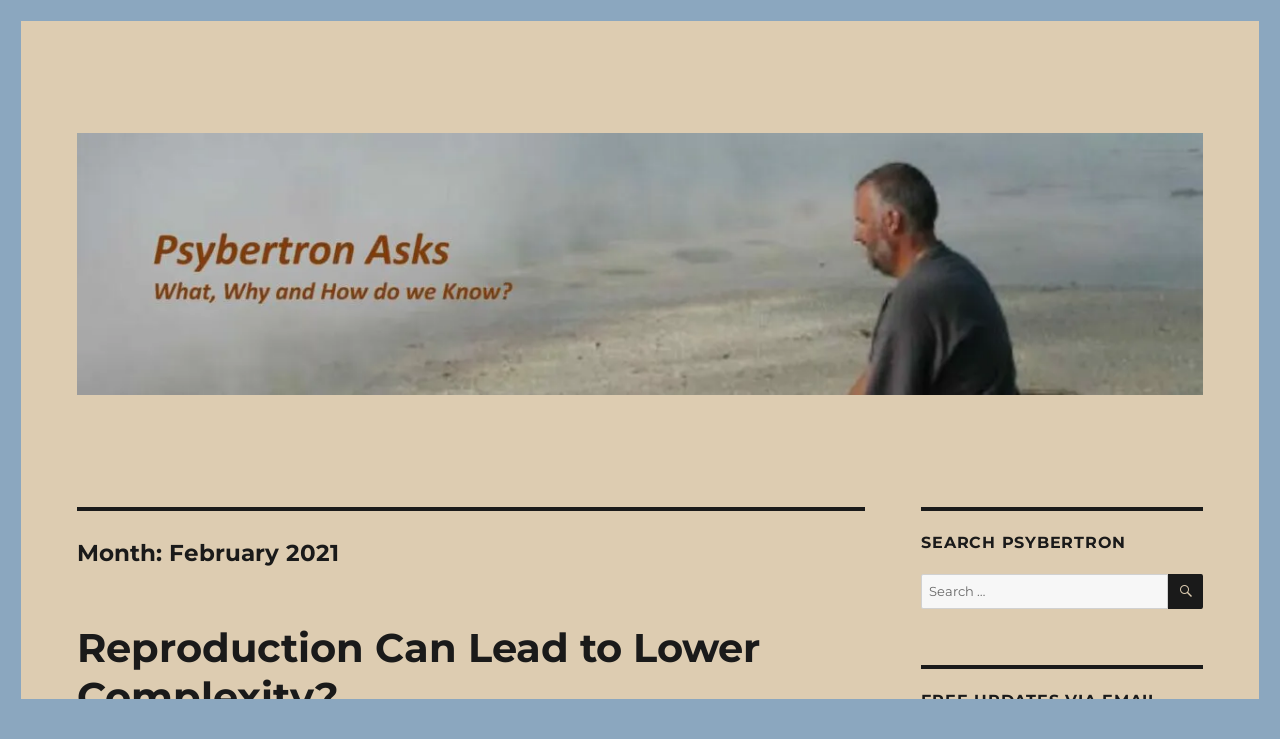

--- FILE ---
content_type: text/html; charset=UTF-8
request_url: https://www.psybertron.org/archives/date/2021/02
body_size: 38274
content:
<!DOCTYPE html>
<html lang="en-GB" class="no-js">
<head>
	<meta charset="UTF-8">
	<meta name="viewport" content="width=device-width, initial-scale=1.0">
	<link rel="profile" href="https://gmpg.org/xfn/11">
		
<title>What, Why &amp; How do we Know ?</title>
<meta name='robots' content='max-image-preview:large' />
<link rel='dns-prefetch' href='//www.psybertron.org' />
<link rel='dns-prefetch' href='//stats.wp.com' />
<link rel='dns-prefetch' href='//jetpack.wordpress.com' />
<link rel='dns-prefetch' href='//s0.wp.com' />
<link rel='dns-prefetch' href='//public-api.wordpress.com' />
<link rel='dns-prefetch' href='//0.gravatar.com' />
<link rel='dns-prefetch' href='//1.gravatar.com' />
<link rel='dns-prefetch' href='//2.gravatar.com' />
<link rel='dns-prefetch' href='//widgets.wp.com' />
<link rel='preconnect' href='//i0.wp.com' />
<link rel='preconnect' href='//c0.wp.com' />
<link rel="alternate" type="application/rss+xml" title="Psybertron Asks &raquo; Feed" href="https://www.psybertron.org/feed" />
<link rel="alternate" type="application/rss+xml" title="Psybertron Asks &raquo; Comments Feed" href="https://www.psybertron.org/comments/feed" />
<link rel='stylesheet' id='all-css-e33aaf3257ea114c610f532cd6d79900' href='https://www.psybertron.org/wp-content/boost-cache/static/1d7d4142e7.min.css' type='text/css' media='all' />
<style id='twentysixteen-style-inline-css'>

		/* Custom Page Background Color */
		.site {
			background-color: #ddccb1;
		}

		mark,
		ins,
		button,
		button[disabled]:hover,
		button[disabled]:focus,
		input[type="button"],
		input[type="button"][disabled]:hover,
		input[type="button"][disabled]:focus,
		input[type="reset"],
		input[type="reset"][disabled]:hover,
		input[type="reset"][disabled]:focus,
		input[type="submit"],
		input[type="submit"][disabled]:hover,
		input[type="submit"][disabled]:focus,
		.menu-toggle.toggled-on,
		.menu-toggle.toggled-on:hover,
		.menu-toggle.toggled-on:focus,
		.pagination .prev,
		.pagination .next,
		.pagination .prev:hover,
		.pagination .prev:focus,
		.pagination .next:hover,
		.pagination .next:focus,
		.pagination .nav-links:before,
		.pagination .nav-links:after,
		.widget_calendar tbody a,
		.widget_calendar tbody a:hover,
		.widget_calendar tbody a:focus,
		.page-links a,
		.page-links a:hover,
		.page-links a:focus {
			color: #ddccb1;
		}

		@media screen and (min-width: 56.875em) {
			.main-navigation ul ul li {
				background-color: #ddccb1;
			}

			.main-navigation ul ul:after {
				border-top-color: #ddccb1;
				border-bottom-color: #ddccb1;
			}
		}
	
/*# sourceURL=twentysixteen-style-inline-css */
</style>
<style id='wp-img-auto-sizes-contain-inline-css'>
img:is([sizes=auto i],[sizes^="auto," i]){contain-intrinsic-size:3000px 1500px}
/*# sourceURL=wp-img-auto-sizes-contain-inline-css */
</style>
<style id='wp-emoji-styles-inline-css'>

	img.wp-smiley, img.emoji {
		display: inline !important;
		border: none !important;
		box-shadow: none !important;
		height: 1em !important;
		width: 1em !important;
		margin: 0 0.07em !important;
		vertical-align: -0.1em !important;
		background: none !important;
		padding: 0 !important;
	}
/*# sourceURL=wp-emoji-styles-inline-css */
</style>
<style id='wp-block-library-inline-css'>
:root{--wp-block-synced-color:#7a00df;--wp-block-synced-color--rgb:122,0,223;--wp-bound-block-color:var(--wp-block-synced-color);--wp-editor-canvas-background:#ddd;--wp-admin-theme-color:#007cba;--wp-admin-theme-color--rgb:0,124,186;--wp-admin-theme-color-darker-10:#006ba1;--wp-admin-theme-color-darker-10--rgb:0,107,160.5;--wp-admin-theme-color-darker-20:#005a87;--wp-admin-theme-color-darker-20--rgb:0,90,135;--wp-admin-border-width-focus:2px}@media (min-resolution:192dpi){:root{--wp-admin-border-width-focus:1.5px}}.wp-element-button{cursor:pointer}:root .has-very-light-gray-background-color{background-color:#eee}:root .has-very-dark-gray-background-color{background-color:#313131}:root .has-very-light-gray-color{color:#eee}:root .has-very-dark-gray-color{color:#313131}:root .has-vivid-green-cyan-to-vivid-cyan-blue-gradient-background{background:linear-gradient(135deg,#00d084,#0693e3)}:root .has-purple-crush-gradient-background{background:linear-gradient(135deg,#34e2e4,#4721fb 50%,#ab1dfe)}:root .has-hazy-dawn-gradient-background{background:linear-gradient(135deg,#faaca8,#dad0ec)}:root .has-subdued-olive-gradient-background{background:linear-gradient(135deg,#fafae1,#67a671)}:root .has-atomic-cream-gradient-background{background:linear-gradient(135deg,#fdd79a,#004a59)}:root .has-nightshade-gradient-background{background:linear-gradient(135deg,#330968,#31cdcf)}:root .has-midnight-gradient-background{background:linear-gradient(135deg,#020381,#2874fc)}:root{--wp--preset--font-size--normal:16px;--wp--preset--font-size--huge:42px}.has-regular-font-size{font-size:1em}.has-larger-font-size{font-size:2.625em}.has-normal-font-size{font-size:var(--wp--preset--font-size--normal)}.has-huge-font-size{font-size:var(--wp--preset--font-size--huge)}.has-text-align-center{text-align:center}.has-text-align-left{text-align:left}.has-text-align-right{text-align:right}.has-fit-text{white-space:nowrap!important}#end-resizable-editor-section{display:none}.aligncenter{clear:both}.items-justified-left{justify-content:flex-start}.items-justified-center{justify-content:center}.items-justified-right{justify-content:flex-end}.items-justified-space-between{justify-content:space-between}.screen-reader-text{border:0;clip-path:inset(50%);height:1px;margin:-1px;overflow:hidden;padding:0;position:absolute;width:1px;word-wrap:normal!important}.screen-reader-text:focus{background-color:#ddd;clip-path:none;color:#444;display:block;font-size:1em;height:auto;left:5px;line-height:normal;padding:15px 23px 14px;text-decoration:none;top:5px;width:auto;z-index:100000}html :where(.has-border-color){border-style:solid}html :where([style*=border-top-color]){border-top-style:solid}html :where([style*=border-right-color]){border-right-style:solid}html :where([style*=border-bottom-color]){border-bottom-style:solid}html :where([style*=border-left-color]){border-left-style:solid}html :where([style*=border-width]){border-style:solid}html :where([style*=border-top-width]){border-top-style:solid}html :where([style*=border-right-width]){border-right-style:solid}html :where([style*=border-bottom-width]){border-bottom-style:solid}html :where([style*=border-left-width]){border-left-style:solid}html :where(img[class*=wp-image-]){height:auto;max-width:100%}:where(figure){margin:0 0 1em}html :where(.is-position-sticky){--wp-admin--admin-bar--position-offset:var(--wp-admin--admin-bar--height,0px)}@media screen and (max-width:600px){html :where(.is-position-sticky){--wp-admin--admin-bar--position-offset:0px}}

/*# sourceURL=wp-block-library-inline-css */
</style><style id='global-styles-inline-css'>
:root{--wp--preset--aspect-ratio--square: 1;--wp--preset--aspect-ratio--4-3: 4/3;--wp--preset--aspect-ratio--3-4: 3/4;--wp--preset--aspect-ratio--3-2: 3/2;--wp--preset--aspect-ratio--2-3: 2/3;--wp--preset--aspect-ratio--16-9: 16/9;--wp--preset--aspect-ratio--9-16: 9/16;--wp--preset--color--black: #000000;--wp--preset--color--cyan-bluish-gray: #abb8c3;--wp--preset--color--white: #fff;--wp--preset--color--pale-pink: #f78da7;--wp--preset--color--vivid-red: #cf2e2e;--wp--preset--color--luminous-vivid-orange: #ff6900;--wp--preset--color--luminous-vivid-amber: #fcb900;--wp--preset--color--light-green-cyan: #7bdcb5;--wp--preset--color--vivid-green-cyan: #00d084;--wp--preset--color--pale-cyan-blue: #8ed1fc;--wp--preset--color--vivid-cyan-blue: #0693e3;--wp--preset--color--vivid-purple: #9b51e0;--wp--preset--color--dark-gray: #1a1a1a;--wp--preset--color--medium-gray: #686868;--wp--preset--color--light-gray: #e5e5e5;--wp--preset--color--blue-gray: #4d545c;--wp--preset--color--bright-blue: #007acc;--wp--preset--color--light-blue: #9adffd;--wp--preset--color--dark-brown: #402b30;--wp--preset--color--medium-brown: #774e24;--wp--preset--color--dark-red: #640c1f;--wp--preset--color--bright-red: #ff675f;--wp--preset--color--yellow: #ffef8e;--wp--preset--gradient--vivid-cyan-blue-to-vivid-purple: linear-gradient(135deg,rgb(6,147,227) 0%,rgb(155,81,224) 100%);--wp--preset--gradient--light-green-cyan-to-vivid-green-cyan: linear-gradient(135deg,rgb(122,220,180) 0%,rgb(0,208,130) 100%);--wp--preset--gradient--luminous-vivid-amber-to-luminous-vivid-orange: linear-gradient(135deg,rgb(252,185,0) 0%,rgb(255,105,0) 100%);--wp--preset--gradient--luminous-vivid-orange-to-vivid-red: linear-gradient(135deg,rgb(255,105,0) 0%,rgb(207,46,46) 100%);--wp--preset--gradient--very-light-gray-to-cyan-bluish-gray: linear-gradient(135deg,rgb(238,238,238) 0%,rgb(169,184,195) 100%);--wp--preset--gradient--cool-to-warm-spectrum: linear-gradient(135deg,rgb(74,234,220) 0%,rgb(151,120,209) 20%,rgb(207,42,186) 40%,rgb(238,44,130) 60%,rgb(251,105,98) 80%,rgb(254,248,76) 100%);--wp--preset--gradient--blush-light-purple: linear-gradient(135deg,rgb(255,206,236) 0%,rgb(152,150,240) 100%);--wp--preset--gradient--blush-bordeaux: linear-gradient(135deg,rgb(254,205,165) 0%,rgb(254,45,45) 50%,rgb(107,0,62) 100%);--wp--preset--gradient--luminous-dusk: linear-gradient(135deg,rgb(255,203,112) 0%,rgb(199,81,192) 50%,rgb(65,88,208) 100%);--wp--preset--gradient--pale-ocean: linear-gradient(135deg,rgb(255,245,203) 0%,rgb(182,227,212) 50%,rgb(51,167,181) 100%);--wp--preset--gradient--electric-grass: linear-gradient(135deg,rgb(202,248,128) 0%,rgb(113,206,126) 100%);--wp--preset--gradient--midnight: linear-gradient(135deg,rgb(2,3,129) 0%,rgb(40,116,252) 100%);--wp--preset--font-size--small: 13px;--wp--preset--font-size--medium: 20px;--wp--preset--font-size--large: 36px;--wp--preset--font-size--x-large: 42px;--wp--preset--spacing--20: 0.44rem;--wp--preset--spacing--30: 0.67rem;--wp--preset--spacing--40: 1rem;--wp--preset--spacing--50: 1.5rem;--wp--preset--spacing--60: 2.25rem;--wp--preset--spacing--70: 3.38rem;--wp--preset--spacing--80: 5.06rem;--wp--preset--shadow--natural: 6px 6px 9px rgba(0, 0, 0, 0.2);--wp--preset--shadow--deep: 12px 12px 50px rgba(0, 0, 0, 0.4);--wp--preset--shadow--sharp: 6px 6px 0px rgba(0, 0, 0, 0.2);--wp--preset--shadow--outlined: 6px 6px 0px -3px rgb(255, 255, 255), 6px 6px rgb(0, 0, 0);--wp--preset--shadow--crisp: 6px 6px 0px rgb(0, 0, 0);}:where(.is-layout-flex){gap: 0.5em;}:where(.is-layout-grid){gap: 0.5em;}body .is-layout-flex{display: flex;}.is-layout-flex{flex-wrap: wrap;align-items: center;}.is-layout-flex > :is(*, div){margin: 0;}body .is-layout-grid{display: grid;}.is-layout-grid > :is(*, div){margin: 0;}:where(.wp-block-columns.is-layout-flex){gap: 2em;}:where(.wp-block-columns.is-layout-grid){gap: 2em;}:where(.wp-block-post-template.is-layout-flex){gap: 1.25em;}:where(.wp-block-post-template.is-layout-grid){gap: 1.25em;}.has-black-color{color: var(--wp--preset--color--black) !important;}.has-cyan-bluish-gray-color{color: var(--wp--preset--color--cyan-bluish-gray) !important;}.has-white-color{color: var(--wp--preset--color--white) !important;}.has-pale-pink-color{color: var(--wp--preset--color--pale-pink) !important;}.has-vivid-red-color{color: var(--wp--preset--color--vivid-red) !important;}.has-luminous-vivid-orange-color{color: var(--wp--preset--color--luminous-vivid-orange) !important;}.has-luminous-vivid-amber-color{color: var(--wp--preset--color--luminous-vivid-amber) !important;}.has-light-green-cyan-color{color: var(--wp--preset--color--light-green-cyan) !important;}.has-vivid-green-cyan-color{color: var(--wp--preset--color--vivid-green-cyan) !important;}.has-pale-cyan-blue-color{color: var(--wp--preset--color--pale-cyan-blue) !important;}.has-vivid-cyan-blue-color{color: var(--wp--preset--color--vivid-cyan-blue) !important;}.has-vivid-purple-color{color: var(--wp--preset--color--vivid-purple) !important;}.has-black-background-color{background-color: var(--wp--preset--color--black) !important;}.has-cyan-bluish-gray-background-color{background-color: var(--wp--preset--color--cyan-bluish-gray) !important;}.has-white-background-color{background-color: var(--wp--preset--color--white) !important;}.has-pale-pink-background-color{background-color: var(--wp--preset--color--pale-pink) !important;}.has-vivid-red-background-color{background-color: var(--wp--preset--color--vivid-red) !important;}.has-luminous-vivid-orange-background-color{background-color: var(--wp--preset--color--luminous-vivid-orange) !important;}.has-luminous-vivid-amber-background-color{background-color: var(--wp--preset--color--luminous-vivid-amber) !important;}.has-light-green-cyan-background-color{background-color: var(--wp--preset--color--light-green-cyan) !important;}.has-vivid-green-cyan-background-color{background-color: var(--wp--preset--color--vivid-green-cyan) !important;}.has-pale-cyan-blue-background-color{background-color: var(--wp--preset--color--pale-cyan-blue) !important;}.has-vivid-cyan-blue-background-color{background-color: var(--wp--preset--color--vivid-cyan-blue) !important;}.has-vivid-purple-background-color{background-color: var(--wp--preset--color--vivid-purple) !important;}.has-black-border-color{border-color: var(--wp--preset--color--black) !important;}.has-cyan-bluish-gray-border-color{border-color: var(--wp--preset--color--cyan-bluish-gray) !important;}.has-white-border-color{border-color: var(--wp--preset--color--white) !important;}.has-pale-pink-border-color{border-color: var(--wp--preset--color--pale-pink) !important;}.has-vivid-red-border-color{border-color: var(--wp--preset--color--vivid-red) !important;}.has-luminous-vivid-orange-border-color{border-color: var(--wp--preset--color--luminous-vivid-orange) !important;}.has-luminous-vivid-amber-border-color{border-color: var(--wp--preset--color--luminous-vivid-amber) !important;}.has-light-green-cyan-border-color{border-color: var(--wp--preset--color--light-green-cyan) !important;}.has-vivid-green-cyan-border-color{border-color: var(--wp--preset--color--vivid-green-cyan) !important;}.has-pale-cyan-blue-border-color{border-color: var(--wp--preset--color--pale-cyan-blue) !important;}.has-vivid-cyan-blue-border-color{border-color: var(--wp--preset--color--vivid-cyan-blue) !important;}.has-vivid-purple-border-color{border-color: var(--wp--preset--color--vivid-purple) !important;}.has-vivid-cyan-blue-to-vivid-purple-gradient-background{background: var(--wp--preset--gradient--vivid-cyan-blue-to-vivid-purple) !important;}.has-light-green-cyan-to-vivid-green-cyan-gradient-background{background: var(--wp--preset--gradient--light-green-cyan-to-vivid-green-cyan) !important;}.has-luminous-vivid-amber-to-luminous-vivid-orange-gradient-background{background: var(--wp--preset--gradient--luminous-vivid-amber-to-luminous-vivid-orange) !important;}.has-luminous-vivid-orange-to-vivid-red-gradient-background{background: var(--wp--preset--gradient--luminous-vivid-orange-to-vivid-red) !important;}.has-very-light-gray-to-cyan-bluish-gray-gradient-background{background: var(--wp--preset--gradient--very-light-gray-to-cyan-bluish-gray) !important;}.has-cool-to-warm-spectrum-gradient-background{background: var(--wp--preset--gradient--cool-to-warm-spectrum) !important;}.has-blush-light-purple-gradient-background{background: var(--wp--preset--gradient--blush-light-purple) !important;}.has-blush-bordeaux-gradient-background{background: var(--wp--preset--gradient--blush-bordeaux) !important;}.has-luminous-dusk-gradient-background{background: var(--wp--preset--gradient--luminous-dusk) !important;}.has-pale-ocean-gradient-background{background: var(--wp--preset--gradient--pale-ocean) !important;}.has-electric-grass-gradient-background{background: var(--wp--preset--gradient--electric-grass) !important;}.has-midnight-gradient-background{background: var(--wp--preset--gradient--midnight) !important;}.has-small-font-size{font-size: var(--wp--preset--font-size--small) !important;}.has-medium-font-size{font-size: var(--wp--preset--font-size--medium) !important;}.has-large-font-size{font-size: var(--wp--preset--font-size--large) !important;}.has-x-large-font-size{font-size: var(--wp--preset--font-size--x-large) !important;}
/*# sourceURL=global-styles-inline-css */
</style>

<style id='classic-theme-styles-inline-css'>
/*! This file is auto-generated */
.wp-block-button__link{color:#fff;background-color:#32373c;border-radius:9999px;box-shadow:none;text-decoration:none;padding:calc(.667em + 2px) calc(1.333em + 2px);font-size:1.125em}.wp-block-file__button{background:#32373c;color:#fff;text-decoration:none}
/*# sourceURL=/wp-includes/css/classic-themes.min.css */
</style>
<script data-jetpack-boost="ignore" src="https://www.psybertron.org/wp-includes/js/jquery/jquery.min.js?ver=3.7.1" id="jquery-core-js"></script>


<link rel="https://api.w.org/" href="https://www.psybertron.org/wp-json/" /><link rel="EditURI" type="application/rsd+xml" title="RSD" href="https://www.psybertron.org/xmlrpc.php?rsd" />
<meta name="generator" content="WordPress 6.9" />
	<style>img#wpstats{display:none}</style>
		<style>.recentcomments a{display:inline !important;padding:0 !important;margin:0 !important;}</style><meta name="description" content="10 posts published by Psybertron during February 2021" />
		<style type="text/css" id="twentysixteen-header-css">
		.site-branding {
			margin: 0 auto 0 0;
		}

		.site-branding .site-title,
		.site-description {
			clip-path: inset(50%);
			position: absolute;
		}
		</style>
		<style id="custom-background-css">
body.custom-background { background-color: #8ba7bf; }
</style>
	
<!-- Jetpack Open Graph Tags -->
<meta property="og:type" content="website" />
<meta property="og:title" content="What, Why &amp; How do we Know ?" />
<meta property="og:site_name" content="Psybertron Asks" />
<meta property="og:image" content="https://s0.wp.com/i/blank.jpg" />
<meta property="og:image:width" content="200" />
<meta property="og:image:height" content="200" />
<meta property="og:image:alt" content="" />
<meta property="og:locale" content="en_GB" />
<meta name="twitter:site" content="@psybertron" />

<!-- End Jetpack Open Graph Tags -->
</head>

<body class="archive date custom-background wp-embed-responsive wp-theme-twentysixteen jps-theme-twentysixteen group-blog hfeed">
<div id="page" class="site">
	<div class="site-inner">
		<a class="skip-link screen-reader-text" href="#content">
			Skip to content		</a>

		<header id="masthead" class="site-header">
			<div class="site-header-main">
				<div class="site-branding">
											<p class="site-title"><a href="https://www.psybertron.org/" rel="home" >Psybertron Asks</a></p>
												<p class="site-description">What, Why &amp; How do we Know ?</p>
									</div><!-- .site-branding -->

							</div><!-- .site-header-main -->

											<div class="header-image">
					<a href="https://www.psybertron.org/" rel="home" >
						<img src="https://www.psybertron.org/wp-content/uploads/2023/02/cropped-YellowstoneHeader2-scaled-1.jpg" width="1200" height="279" alt="Psybertron Asks" sizes="(max-width: 709px) 85vw, (max-width: 909px) 81vw, (max-width: 1362px) 88vw, 1200px" srcset="https://i0.wp.com/www.psybertron.org/wp-content/uploads/2023/02/cropped-YellowstoneHeader2-scaled-1.jpg?w=1200&amp;ssl=1 1200w, https://i0.wp.com/www.psybertron.org/wp-content/uploads/2023/02/cropped-YellowstoneHeader2-scaled-1.jpg?resize=300%2C70&amp;ssl=1 300w, https://i0.wp.com/www.psybertron.org/wp-content/uploads/2023/02/cropped-YellowstoneHeader2-scaled-1.jpg?resize=1024%2C238&amp;ssl=1 1024w, https://i0.wp.com/www.psybertron.org/wp-content/uploads/2023/02/cropped-YellowstoneHeader2-scaled-1.jpg?resize=768%2C179&amp;ssl=1 768w" decoding="async" fetchpriority="high" />					</a>
				</div><!-- .header-image -->
					</header><!-- .site-header -->

		<div id="content" class="site-content">

	<div id="primary" class="content-area">
		<main id="main" class="site-main">

		
			<header class="page-header">
				<h1 class="page-title">Month: <span>February 2021</span></h1>			</header><!-- .page-header -->

			
<article id="post-14430" class="post-14430 post type-post status-publish format-standard hentry category-uncategorized">
	<header class="entry-header">
		
		<h2 class="entry-title"><a href="https://www.psybertron.org/archives/14430" rel="bookmark">Reproduction Can Lead to Lower Complexity?</a></h2>	</header><!-- .entry-header -->

	
	
	<div class="entry-content">
		<p><a href="https://howthelightgetsin.org/">HTLGI (How The Light Gets In)</a> had a remote event &#8211; their &#8220;Winter Revel&#8221; &#8211; this past weekend, similar format to their twice-yearly Hay-on-Wye and London events, but hosted remotely on-line (*). I&#8217;m a big supporter of IAI/HTLGI, attending events over several years and reporting many excellent sessions and experiences here, as well as many earlier individual IAI events in my time living in London.</p>
<p>Main focus for me was a session with Dan Dennett (<a href="https://www.psybertron.org/?s=Dennett"><em>legend &#8211; oft referenced here</em></a>), <a href="http://emergence.asu.edu/">Sara Walker (ASU &amp; SFI)</a> and <a href="https://nick-lane.net/about/">Nick Lane (UCL)</a> with the rather crass title &#8220;Which Came First, the Chicken or the Egg?&#8221; Fortunately all three disposed of that in their opening sentences and ensured the actual topic was <strong><em>life and its origins</em></strong>, a topic which invariably includes intelligent life and consciousness.</p>
<p style="padding-left: 40px;">(<em>Had joined an earlier lounge discussion session with Philip Goff and Bernardo Kastrup on their panpsychism / idealism agendas. After the above session also joined the ongoing lounge discussion with Dan, Sara &amp; Nick. Then listened to Sara give her own talk and joined the excellent lounge discussion following that &#8211; <strong>the main reason for this post</strong>. Dropped in on a couple of Lee Smolin presentations and discussion sessions &#8211; disappointing style. Listened to a large part of the &#8220;Anti-Matter&#8221; session with Sabine Hossenfelder, Lee Smolin, Tara Shears and HTLGI host Hillary Lawson &#8211; also sadly disappointing. Had intended to listen also to Nick Lane&#8217;s talk and lounge-discussion, but somehow missed it &#8211; will have to await HTLGI uploading the recording</em>.)</p>
<p>Sara Walker&#8217;s excellent talk and post-talk lounge discussion covered a few of my own questions, this one was particularly interesting to me.</p>
<p><span style="font-size: 14pt;"><strong>Life as Reproduction</strong></span>: If we take &#8220;reproduction of reproducible individuals&#8221; to be the primary / fundamental definition of life, and all the other <em>optional</em> properties (eating, excreting, evading / resisting destructive danger etc) as means to that end, Sara&#8217;s suggestion is that this can lead to <em>lower complexity</em> &#8211; fewer functional options for surviving to reproduce. (<strong><em>An RNA explanation?</em></strong>) Agreeing that reproduction is about copying substrate-independent information patterns. More intelligent, more functional organisms &#8211; <em>more complexity</em> &#8211; surely evolves more opportunities for reproductive survival? (<em>Obviously more risk &amp; responsibility downsides come with the longer-term possibilities</em>.) Not actually convinced by the reducing complexity argument &#8211; I still see an efficient drive to entropy (higher local order maximises overall 2nd law entropy) &#8211; so may need to see this explanation / evidence?</p>
<p>Aside &#8211; Sara referred to (Lee Cronin) Assembly Theory several times and confirmed it <strong><em>is</em></strong> related to (David Deutsch &amp; Chiara Marletto) Constructor Theory &#8211; more questions on this too? (Seems Sara and Chiara have crossed paths several times.)</p>
<p>Aside &#8211; Also Sara&#8217;s tie-up with Santa-Fe Institute on complexity and entropy &#8211;  another interesting thread. (<em><a href="http://c4.santafe.edu/">Jessica Flack at SFI</a>  an <a href="https://www.psybertron.org/archives/11604">important source for me</a> on fundamental computation</em>. <em>And of course SFI &lt;&gt; Stuart Kauffman, see next aside.</em>)</p>
<p>Aside &#8211; As well as the information &lt;&gt; entropic arguments for evolution of the possible in design space, Dan, Nick &amp; Sara all acknowledged the energy arguments for actually histories. Led to some interesting points on <strong><em>teleology</em> </strong>(inevitability in my terms) and <strong><em>ergodicity</em> </strong>(relative importance of physical states &lt;&gt; paths through design space). Lots of discussion of the timescales for the physical and pre-biotic chemical lifecycles. (<em>Also notice that Sara mentioned <a href="https://www.psybertron.org/archives/11158">Stuart Kauffman a couple of times as a reference &#8211; my main source of non-ergodic phenomena</a></em>. And only just twigged &#8211; the <a href="https://www.psybertron.org/archives/5088">same Stuart Kauffman as <em>Reinventing the Sacred</em></a> &#8211; oh my, what a convergent world.)</p>
<p>Aside &#8211; didn&#8217;t Sara also say her supervisor had been <a href="https://en.wikipedia.org/wiki/Paul_Davies">Paul Davies</a>, also <a href="http://cosmos.asu.edu/">associated with ASU and SFI of course</a>.</p>
<p>Aside &#8211; Also &#8220;met&#8221; Tim Bollands (Natural Philosopher / Universal Life-ist) eye-to-eye for the first time, in a couple of the above sessions. (<em>He and I share an original home town as well a <a href="https://www.psybertron.org/archives/14024">an interest in the origins of intelligent life &amp; consciousness</a></em>.)</p>
<p><strong><em>A rich seam provided by <a href="http://emergence.asu.edu/">Sara Walker</a>. One to watch.</em></strong></p>
<p>=====</p>
<p>[<em>Here <a href="https://www.youtube.com/watch?v=YGbUa32xG28&amp;feature=youtu.be">an earlier version of more or less the same talk by Sara</a>, starts ~15min</em>.]</p>
<p>[<em>(*) Meta &#8211; &#8220;Winter Revel&#8221; a bit clunky moving between on-line sessions, a bit of disruptive gate-crashing between sessions, especially between the one-way presentation &amp; panel talk sessions and the interactive lounge discussion sessions. Not clear how to get questions into the presentation &amp; panel talk sessions when chat was not active? Also missed the fact that some popular interactive sessions involved booking and payment above the main registration ticket &#8211; missed a &#8220;sold-out&#8221; Dan &amp; Nick session. But, like the physical events, impossible to see everything of interest. Worth it again, for the sessions I did see</em>.]</p>
<p>[<em>More wonderful stuff from SFI &#8211; <a href="https://www.youtube.com/watch?v=ElMqwgkXguw">Eric Smith on the inevitability of life</a>. And a <a href="https://www.youtube.com/watch?v=0cwvj0XBKlE">better, later version of the same content</a>. Some great quotes to dig out (still to do), but there is a deep aspect of Eric&#8217;s that Sara pointed out &#8211; that life and living things are not the same. Eric is very much about life being ecological and living things are the things taking part in those eco processes, however much &#8220;the individual&#8221; is individually alive. Universal life <strong>Tim Bollands?</strong> Anyway noticed <a href="https://www.psybertron.org/archives/13734#comment-187940">I already made this distinction earlier myself in a comment on one of my own posts</a> a couple of years ago &#8211; where did I get that?</em>]</p>
<p>[<em>Paul Davies most controversially wrote his article on axiomatic science parallels with Christian theology &#8211; &#8220;<a href="https://www.nytimes.com/2007/11/24/opinion/24davies.html">Taking Science on Faith</a>&#8220;. There is a fair amount of <strong>Templeton funding</strong> in this enlightened theology space. Interesting, because dogmatic scientism is my most fundamental underlying agenda &#8211; the reason for my interest in the boundaries between fundamental physics and metaphysics</em>.]</p>
<div class="sharedaddy sd-sharing-enabled"><div class="robots-nocontent sd-block sd-social sd-social-icon-text sd-sharing"><h3 class="sd-title">Share this:</h3><div class="sd-content"><ul><li class="share-twitter"><a rel="nofollow noopener noreferrer"
				data-shared="sharing-twitter-14430"
				class="share-twitter sd-button share-icon"
				href="https://www.psybertron.org/archives/14430?share=twitter"
				target="_blank"
				aria-labelledby="sharing-twitter-14430"
				>
				<span id="sharing-twitter-14430" hidden>Click to share on X (Opens in new window)</span>
				<span>X</span>
			</a></li><li class="share-linkedin"><a rel="nofollow noopener noreferrer"
				data-shared="sharing-linkedin-14430"
				class="share-linkedin sd-button share-icon"
				href="https://www.psybertron.org/archives/14430?share=linkedin"
				target="_blank"
				aria-labelledby="sharing-linkedin-14430"
				>
				<span id="sharing-linkedin-14430" hidden>Click to share on LinkedIn (Opens in new window)</span>
				<span>LinkedIn</span>
			</a></li><li class="share-mastodon"><a rel="nofollow noopener noreferrer"
				data-shared="sharing-mastodon-14430"
				class="share-mastodon sd-button share-icon"
				href="https://www.psybertron.org/archives/14430?share=mastodon"
				target="_blank"
				aria-labelledby="sharing-mastodon-14430"
				>
				<span id="sharing-mastodon-14430" hidden>Click to share on Mastodon (Opens in new window)</span>
				<span>Mastodon</span>
			</a></li><li class="share-bluesky"><a rel="nofollow noopener noreferrer"
				data-shared="sharing-bluesky-14430"
				class="share-bluesky sd-button share-icon"
				href="https://www.psybertron.org/archives/14430?share=bluesky"
				target="_blank"
				aria-labelledby="sharing-bluesky-14430"
				>
				<span id="sharing-bluesky-14430" hidden>Click to share on Bluesky (Opens in new window)</span>
				<span>Bluesky</span>
			</a></li><li class="share-jetpack-whatsapp"><a rel="nofollow noopener noreferrer"
				data-shared="sharing-whatsapp-14430"
				class="share-jetpack-whatsapp sd-button share-icon"
				href="https://www.psybertron.org/archives/14430?share=jetpack-whatsapp"
				target="_blank"
				aria-labelledby="sharing-whatsapp-14430"
				>
				<span id="sharing-whatsapp-14430" hidden>Click to share on WhatsApp (Opens in new window)</span>
				<span>WhatsApp</span>
			</a></li><li class="share-facebook"><a rel="nofollow noopener noreferrer"
				data-shared="sharing-facebook-14430"
				class="share-facebook sd-button share-icon"
				href="https://www.psybertron.org/archives/14430?share=facebook"
				target="_blank"
				aria-labelledby="sharing-facebook-14430"
				>
				<span id="sharing-facebook-14430" hidden>Click to share on Facebook (Opens in new window)</span>
				<span>Facebook</span>
			</a></li><li class="share-email"><a rel="nofollow noopener noreferrer"
				data-shared="sharing-email-14430"
				class="share-email sd-button share-icon"
				href="mailto:?subject=%5BShared%20Post%5D%20Reproduction%20Can%20Lead%20to%20Lower%20Complexity%3F&#038;body=https%3A%2F%2Fwww.psybertron.org%2Farchives%2F14430&#038;share=email"
				target="_blank"
				aria-labelledby="sharing-email-14430"
				data-email-share-error-title="Do you have email set up?" data-email-share-error-text="If you&#039;re having problems sharing via email, you might not have email set up for your browser. You may need to create a new email yourself." data-email-share-nonce="bc96123602" data-email-share-track-url="https://www.psybertron.org/archives/14430?share=email">
				<span id="sharing-email-14430" hidden>Click to email a link to a friend (Opens in new window)</span>
				<span>Email</span>
			</a></li><li class="share-end"></li></ul></div></div></div><div class='sharedaddy sd-block sd-like jetpack-likes-widget-wrapper jetpack-likes-widget-unloaded' id='like-post-wrapper-59953833-14430-697c4ca7c4988' data-src='https://widgets.wp.com/likes/?ver=15.4#blog_id=59953833&amp;post_id=14430&amp;origin=www.psybertron.org&amp;obj_id=59953833-14430-697c4ca7c4988' data-name='like-post-frame-59953833-14430-697c4ca7c4988' data-title='Like or Reblog'><h3 class="sd-title">Like this:</h3><div class='likes-widget-placeholder post-likes-widget-placeholder' style='height: 55px;'><span class='button'><span>Like</span></span> <span class="loading">Loading...</span></div><span class='sd-text-color'></span><a class='sd-link-color'></a></div>	</div><!-- .entry-content -->

	<footer class="entry-footer">
		<span class="byline"><img alt='' src='https://secure.gravatar.com/avatar/8bc9f0d84f53fc9709b902e42ce898c856b3cd9599933a2e8c629cb1049b8ae3?s=49&#038;d=mm&#038;r=g' srcset='https://secure.gravatar.com/avatar/8bc9f0d84f53fc9709b902e42ce898c856b3cd9599933a2e8c629cb1049b8ae3?s=98&#038;d=mm&#038;r=g 2x' class='avatar avatar-49 photo' height='49' width='49' decoding='async'/><span class="screen-reader-text">Author </span><span class="author vcard"><a class="url fn n" href="https://www.psybertron.org/archives/author/psybertron">Psybertron</a></span></span><span class="posted-on"><span class="screen-reader-text">Posted on </span><a href="https://www.psybertron.org/archives/14430" rel="bookmark"><time class="entry-date published" datetime="2021-02-22T09:04:47+00:00">February 22, 2021</time><time class="updated" datetime="2021-03-15T10:51:31+00:00">March 15, 2021</time></a></span><span class="cat-links"><span class="screen-reader-text">Categories </span><a href="https://www.psybertron.org/archives/category/uncategorized" rel="category tag">Uncategorized</a></span><span class="comments-link"><a href="https://www.psybertron.org/archives/14430#respond">Leave a comment<span class="screen-reader-text"> on Reproduction Can Lead to Lower Complexity?</span></a></span>			</footer><!-- .entry-footer -->
</article><!-- #post-14430 -->

<article id="post-14428" class="post-14428 post type-post status-publish format-standard hentry category-uncategorized">
	<header class="entry-header">
		
		<h2 class="entry-title"><a href="https://www.psybertron.org/archives/14428" rel="bookmark">Cosmic Clickbait</a></h2>	</header><!-- .entry-header -->

	
	
	<div class="entry-content">
		<p>Just watched and listened to a whole 2 hours plus interview of Avi Loeb by Michael Schermer, about a book I&#8217;ve not read: &#8220;<strong><em>Extraterrestrial</em></strong>&#8221;</p>
<p><iframe src="https://www.youtube.com/embed/rykjXX6OhU0" width="560" height="315" frameborder="0" allowfullscreen="allowfullscreen"></iframe></p>
<p>As a dialogue it&#8217;s not good, particularly in the 20 to 40 minute period, where Loeb is frustrated at Schermer&#8217;s line and talks over his new questions. Sabine Hossenfelder drew it to Twitter&#8217;s attention. In fact the latter hour is much better dialogue &#8211; did you watch the whole Sabine?</p>
<p>I happen to agree with Loeb on the strength of this interview alone, that it does not require extraordinary evidence to demand (funding for) more evidence. Pure hi-res photographic observation, that would provide evidence for any number of phenomena and/or theories, by simply observing interstellar debris passing locally to our solar system.</p>
<p>The problem being discussed (<em>by Schermer</em>) is two-fold:</p>
<ul>
<li style="list-style-type: none;">
<ul>
<li style="list-style-type: none;">
<ul>
<li><em><strong>One &#8211; the Galilean psychological point</strong></em> that observation fits existing world-views in mind. Absolutely. In fact it is part of Loeb&#8217;s position that extra-terrestrial intelligence (ETI) is taboo &#8211; ridiculed &#8211; as a potential explanation. A prejudice of humans to fit patterns to incomplete evidence &#8211; human faces and bodies in fuzzy images, etc. A given by all parties here. Also &#8211; anthropic perspectives, another taboo &#8211; the Tim Minchin song / the Anthony Hopkins story &#8211; on statistical outcomes, survivor prejudice, etc. Schermer is too naïve in citing this stuff as if sophisticated intellects don&#8217;t already get this &#8211; quite insulting to Loeb (and me).</li>
<li><strong><em>Two &#8211; the real problem &#8211; the memetics of popular science book and media publishing</em></strong>. The book has a click-bait subtitle <em>suggesting</em> &#8220;evidence for&#8221; the existence of ETI, and Schermer accuses Loeb of too strongly implying that in the book &#8211; cue the media frenzy for or against such possibilities driving book sales. Loeb backs off on this, naturally, sticking to his main claim. That observation is worth funding &#8211; especially simple discriminatory hi-res visual observation, built on zero doubtful theory. If we look, we will see what we find. That doesn&#8217;t require extraordinary evidence, even if drawing potential conclusions from the eventual imperfect evidence might. The claim is a demand for more evidence.</li>
</ul>
</li>
</ul>
</li>
</ul>
<p>The real issue with the second bullet is the taboo created by the first bullet that degenerately skews the search for and the interest in new science.</p>
<p style="padding-left: 40px;"><em>And, lots more whataboutery from Schermer &#8230; about convergent evolution and long-run explanations of god-like intelligence and multiverses. Too smug and self-promoting for me. </em><em>Exactly as with the anthropic / teleological inevitability / pan-psychist taboos. This is my main agenda &#8211; science leading itself (and the rest of the science-led world) astray by an orthodox scientism</em>.</p>
<p>I&#8217;m with Loeb. I&#8217;d fund visual observation illuminated by our solar system <em>on a par with</em> whacky theoretical-based endeavours like dark matter and dark energy searches. The theory of visual observation is pretty sound, without extraordinary evidence. (<em>And I would share Loeb&#8217;s impatience with Schermer&#8217;s attempt at misdirecting the interview agenda early on</em>.)</p>
<p>Sounds like intelligent readers are on-side. Here is the review from The New Statesman:</p>
<blockquote><p>&#8220;The book is not so much a claim for one object as an argument for a more open-minded approach to science &#8211; a combination of humility and wonder&#8221;</p></blockquote>
<p><span style="color: #1a1a1a; font-size: 16px;">It&#8217;s almost as if Schermer is deliberately interpreting &#8220;interstellar visitor&#8221; to necessarily be, or be a product of, an extraterrestrial intelligent being. Whereas, Loeb&#8217;s point is <em>wouldn&#8217;t it be cool if it was</em>, and anyway it would be really easy to observe future &#8220;visitors&#8221;, so we should. Anyone open-minded would agree.</span></p>
<p><span style="color: #1a1a1a; font-size: 16px;">(Sounds like an interesting autobiographical memoir included in the book, Spinozan theology and more. Might be worth a read for meta-reasons.)</span></p>
<p>=====</p>
<p>[<em>Post Note: <a href="https://en.wikipedia.org/wiki/%CA%BBOumuamua">The object Oumuamua</a> is the subject of the original extraterrestrial speculation</em>.]</p>
<p>[<em>And click-bait closer to home:</em></p>
<blockquote class="twitter-tweet" data-partner="tweetdeck">
<p dir="ltr" lang="en">Small but important correction.</p>
<p>He doesn&#8217;t believe in any evidence for aliens and he&#8217;s not trying to convince anyone of that.</p>
<p>He&#8217;s trying to convince prejudiced scientists that simple visual observation of interstellar debris is worth doing &#8211; just in case.</p>
<p>�&#8221; What, Why &amp; How do we know? (@psybertron) <a href="https://twitter.com/psybertron/status/1365212170724773889?ref_src=twsrc%5Etfw">February 26, 2021</a></p></blockquote>
<p></p>
<p><em>And from the generally considered slow-news channel Tortoise</em>.]</p>
<div class="sharedaddy sd-sharing-enabled"><div class="robots-nocontent sd-block sd-social sd-social-icon-text sd-sharing"><h3 class="sd-title">Share this:</h3><div class="sd-content"><ul><li class="share-twitter"><a rel="nofollow noopener noreferrer"
				data-shared="sharing-twitter-14428"
				class="share-twitter sd-button share-icon"
				href="https://www.psybertron.org/archives/14428?share=twitter"
				target="_blank"
				aria-labelledby="sharing-twitter-14428"
				>
				<span id="sharing-twitter-14428" hidden>Click to share on X (Opens in new window)</span>
				<span>X</span>
			</a></li><li class="share-linkedin"><a rel="nofollow noopener noreferrer"
				data-shared="sharing-linkedin-14428"
				class="share-linkedin sd-button share-icon"
				href="https://www.psybertron.org/archives/14428?share=linkedin"
				target="_blank"
				aria-labelledby="sharing-linkedin-14428"
				>
				<span id="sharing-linkedin-14428" hidden>Click to share on LinkedIn (Opens in new window)</span>
				<span>LinkedIn</span>
			</a></li><li class="share-mastodon"><a rel="nofollow noopener noreferrer"
				data-shared="sharing-mastodon-14428"
				class="share-mastodon sd-button share-icon"
				href="https://www.psybertron.org/archives/14428?share=mastodon"
				target="_blank"
				aria-labelledby="sharing-mastodon-14428"
				>
				<span id="sharing-mastodon-14428" hidden>Click to share on Mastodon (Opens in new window)</span>
				<span>Mastodon</span>
			</a></li><li class="share-bluesky"><a rel="nofollow noopener noreferrer"
				data-shared="sharing-bluesky-14428"
				class="share-bluesky sd-button share-icon"
				href="https://www.psybertron.org/archives/14428?share=bluesky"
				target="_blank"
				aria-labelledby="sharing-bluesky-14428"
				>
				<span id="sharing-bluesky-14428" hidden>Click to share on Bluesky (Opens in new window)</span>
				<span>Bluesky</span>
			</a></li><li class="share-jetpack-whatsapp"><a rel="nofollow noopener noreferrer"
				data-shared="sharing-whatsapp-14428"
				class="share-jetpack-whatsapp sd-button share-icon"
				href="https://www.psybertron.org/archives/14428?share=jetpack-whatsapp"
				target="_blank"
				aria-labelledby="sharing-whatsapp-14428"
				>
				<span id="sharing-whatsapp-14428" hidden>Click to share on WhatsApp (Opens in new window)</span>
				<span>WhatsApp</span>
			</a></li><li class="share-facebook"><a rel="nofollow noopener noreferrer"
				data-shared="sharing-facebook-14428"
				class="share-facebook sd-button share-icon"
				href="https://www.psybertron.org/archives/14428?share=facebook"
				target="_blank"
				aria-labelledby="sharing-facebook-14428"
				>
				<span id="sharing-facebook-14428" hidden>Click to share on Facebook (Opens in new window)</span>
				<span>Facebook</span>
			</a></li><li class="share-email"><a rel="nofollow noopener noreferrer"
				data-shared="sharing-email-14428"
				class="share-email sd-button share-icon"
				href="mailto:?subject=%5BShared%20Post%5D%20Cosmic%20Clickbait&#038;body=https%3A%2F%2Fwww.psybertron.org%2Farchives%2F14428&#038;share=email"
				target="_blank"
				aria-labelledby="sharing-email-14428"
				data-email-share-error-title="Do you have email set up?" data-email-share-error-text="If you&#039;re having problems sharing via email, you might not have email set up for your browser. You may need to create a new email yourself." data-email-share-nonce="1272a743cb" data-email-share-track-url="https://www.psybertron.org/archives/14428?share=email">
				<span id="sharing-email-14428" hidden>Click to email a link to a friend (Opens in new window)</span>
				<span>Email</span>
			</a></li><li class="share-end"></li></ul></div></div></div><div class='sharedaddy sd-block sd-like jetpack-likes-widget-wrapper jetpack-likes-widget-unloaded' id='like-post-wrapper-59953833-14428-697c4ca7c5fd2' data-src='https://widgets.wp.com/likes/?ver=15.4#blog_id=59953833&amp;post_id=14428&amp;origin=www.psybertron.org&amp;obj_id=59953833-14428-697c4ca7c5fd2' data-name='like-post-frame-59953833-14428-697c4ca7c5fd2' data-title='Like or Reblog'><h3 class="sd-title">Like this:</h3><div class='likes-widget-placeholder post-likes-widget-placeholder' style='height: 55px;'><span class='button'><span>Like</span></span> <span class="loading">Loading...</span></div><span class='sd-text-color'></span><a class='sd-link-color'></a></div>	</div><!-- .entry-content -->

	<footer class="entry-footer">
		<span class="byline"><img alt='' src='https://secure.gravatar.com/avatar/8bc9f0d84f53fc9709b902e42ce898c856b3cd9599933a2e8c629cb1049b8ae3?s=49&#038;d=mm&#038;r=g' srcset='https://secure.gravatar.com/avatar/8bc9f0d84f53fc9709b902e42ce898c856b3cd9599933a2e8c629cb1049b8ae3?s=98&#038;d=mm&#038;r=g 2x' class='avatar avatar-49 photo' height='49' width='49' loading='lazy' decoding='async'/><span class="screen-reader-text">Author </span><span class="author vcard"><a class="url fn n" href="https://www.psybertron.org/archives/author/psybertron">Psybertron</a></span></span><span class="posted-on"><span class="screen-reader-text">Posted on </span><a href="https://www.psybertron.org/archives/14428" rel="bookmark"><time class="entry-date published" datetime="2021-02-20T10:43:04+00:00">February 20, 2021</time><time class="updated" datetime="2021-02-26T08:25:18+00:00">February 26, 2021</time></a></span><span class="cat-links"><span class="screen-reader-text">Categories </span><a href="https://www.psybertron.org/archives/category/uncategorized" rel="category tag">Uncategorized</a></span><span class="comments-link"><a href="https://www.psybertron.org/archives/14428#respond">Leave a comment<span class="screen-reader-text"> on Cosmic Clickbait</span></a></span>			</footer><!-- .entry-footer -->
</article><!-- #post-14428 -->

<article id="post-14419" class="post-14419 post type-post status-publish format-standard hentry category-uncategorized">
	<header class="entry-header">
		
		<h2 class="entry-title"><a href="https://www.psybertron.org/archives/14419" rel="bookmark">Wittgenstein Documentary</a></h2>	</header><!-- .entry-header -->

	
	
	<div class="entry-content">
		<p>Just a post to capture this link to <a href="https://www.youtube.com/watch?v=8BoKjQfMihs">a BBC Horizon documentary on Wittgenstein</a>, which keeps turning up, and despite the style of its times, is actually very interesting.</p>
<p><iframe loading="lazy" src="https://www.youtube.com/embed/8BoKjQfMihs" width="560" height="315" frameborder="0" allowfullscreen="allowfullscreen"></iframe></p>
<p>I say style of the times, it was uploaded to YouTube from a 1989 video tape. (And in fact the credits show BBC Horizon copyright 1989)</p>
<div class="sharedaddy sd-sharing-enabled"><div class="robots-nocontent sd-block sd-social sd-social-icon-text sd-sharing"><h3 class="sd-title">Share this:</h3><div class="sd-content"><ul><li class="share-twitter"><a rel="nofollow noopener noreferrer"
				data-shared="sharing-twitter-14419"
				class="share-twitter sd-button share-icon"
				href="https://www.psybertron.org/archives/14419?share=twitter"
				target="_blank"
				aria-labelledby="sharing-twitter-14419"
				>
				<span id="sharing-twitter-14419" hidden>Click to share on X (Opens in new window)</span>
				<span>X</span>
			</a></li><li class="share-linkedin"><a rel="nofollow noopener noreferrer"
				data-shared="sharing-linkedin-14419"
				class="share-linkedin sd-button share-icon"
				href="https://www.psybertron.org/archives/14419?share=linkedin"
				target="_blank"
				aria-labelledby="sharing-linkedin-14419"
				>
				<span id="sharing-linkedin-14419" hidden>Click to share on LinkedIn (Opens in new window)</span>
				<span>LinkedIn</span>
			</a></li><li class="share-mastodon"><a rel="nofollow noopener noreferrer"
				data-shared="sharing-mastodon-14419"
				class="share-mastodon sd-button share-icon"
				href="https://www.psybertron.org/archives/14419?share=mastodon"
				target="_blank"
				aria-labelledby="sharing-mastodon-14419"
				>
				<span id="sharing-mastodon-14419" hidden>Click to share on Mastodon (Opens in new window)</span>
				<span>Mastodon</span>
			</a></li><li class="share-bluesky"><a rel="nofollow noopener noreferrer"
				data-shared="sharing-bluesky-14419"
				class="share-bluesky sd-button share-icon"
				href="https://www.psybertron.org/archives/14419?share=bluesky"
				target="_blank"
				aria-labelledby="sharing-bluesky-14419"
				>
				<span id="sharing-bluesky-14419" hidden>Click to share on Bluesky (Opens in new window)</span>
				<span>Bluesky</span>
			</a></li><li class="share-jetpack-whatsapp"><a rel="nofollow noopener noreferrer"
				data-shared="sharing-whatsapp-14419"
				class="share-jetpack-whatsapp sd-button share-icon"
				href="https://www.psybertron.org/archives/14419?share=jetpack-whatsapp"
				target="_blank"
				aria-labelledby="sharing-whatsapp-14419"
				>
				<span id="sharing-whatsapp-14419" hidden>Click to share on WhatsApp (Opens in new window)</span>
				<span>WhatsApp</span>
			</a></li><li class="share-facebook"><a rel="nofollow noopener noreferrer"
				data-shared="sharing-facebook-14419"
				class="share-facebook sd-button share-icon"
				href="https://www.psybertron.org/archives/14419?share=facebook"
				target="_blank"
				aria-labelledby="sharing-facebook-14419"
				>
				<span id="sharing-facebook-14419" hidden>Click to share on Facebook (Opens in new window)</span>
				<span>Facebook</span>
			</a></li><li class="share-email"><a rel="nofollow noopener noreferrer"
				data-shared="sharing-email-14419"
				class="share-email sd-button share-icon"
				href="mailto:?subject=%5BShared%20Post%5D%20Wittgenstein%20Documentary&#038;body=https%3A%2F%2Fwww.psybertron.org%2Farchives%2F14419&#038;share=email"
				target="_blank"
				aria-labelledby="sharing-email-14419"
				data-email-share-error-title="Do you have email set up?" data-email-share-error-text="If you&#039;re having problems sharing via email, you might not have email set up for your browser. You may need to create a new email yourself." data-email-share-nonce="e047cf897a" data-email-share-track-url="https://www.psybertron.org/archives/14419?share=email">
				<span id="sharing-email-14419" hidden>Click to email a link to a friend (Opens in new window)</span>
				<span>Email</span>
			</a></li><li class="share-end"></li></ul></div></div></div><div class='sharedaddy sd-block sd-like jetpack-likes-widget-wrapper jetpack-likes-widget-unloaded' id='like-post-wrapper-59953833-14419-697c4ca7c6e5d' data-src='https://widgets.wp.com/likes/?ver=15.4#blog_id=59953833&amp;post_id=14419&amp;origin=www.psybertron.org&amp;obj_id=59953833-14419-697c4ca7c6e5d' data-name='like-post-frame-59953833-14419-697c4ca7c6e5d' data-title='Like or Reblog'><h3 class="sd-title">Like this:</h3><div class='likes-widget-placeholder post-likes-widget-placeholder' style='height: 55px;'><span class='button'><span>Like</span></span> <span class="loading">Loading...</span></div><span class='sd-text-color'></span><a class='sd-link-color'></a></div>	</div><!-- .entry-content -->

	<footer class="entry-footer">
		<span class="byline"><img alt='' src='https://secure.gravatar.com/avatar/8bc9f0d84f53fc9709b902e42ce898c856b3cd9599933a2e8c629cb1049b8ae3?s=49&#038;d=mm&#038;r=g' srcset='https://secure.gravatar.com/avatar/8bc9f0d84f53fc9709b902e42ce898c856b3cd9599933a2e8c629cb1049b8ae3?s=98&#038;d=mm&#038;r=g 2x' class='avatar avatar-49 photo' height='49' width='49' loading='lazy' decoding='async'/><span class="screen-reader-text">Author </span><span class="author vcard"><a class="url fn n" href="https://www.psybertron.org/archives/author/psybertron">Psybertron</a></span></span><span class="posted-on"><span class="screen-reader-text">Posted on </span><a href="https://www.psybertron.org/archives/14419" rel="bookmark"><time class="entry-date published" datetime="2021-02-18T12:45:27+00:00">February 18, 2021</time><time class="updated" datetime="2021-02-19T09:54:55+00:00">February 19, 2021</time></a></span><span class="cat-links"><span class="screen-reader-text">Categories </span><a href="https://www.psybertron.org/archives/category/uncategorized" rel="category tag">Uncategorized</a></span><span class="comments-link"><a href="https://www.psybertron.org/archives/14419#respond">Leave a comment<span class="screen-reader-text"> on Wittgenstein Documentary</span></a></span>			</footer><!-- .entry-footer -->
</article><!-- #post-14419 -->

<article id="post-14407" class="post-14407 post type-post status-publish format-standard hentry category-uncategorized">
	<header class="entry-header">
		
		<h2 class="entry-title"><a href="https://www.psybertron.org/archives/14407" rel="bookmark">Wittgenstein&#8217;s Bath Mat</a></h2>	</header><!-- .entry-header -->

	
	
	<div class="entry-content">
		<p>Mopping up a few notes from <a href="https://www.psybertron.org/archives/14395">my reading of Cheryl Misak&#8217;s biography of Frank Ramsey</a> &#8230; and came across one gem that should rival Wittgenstein&#8217;s Poker.</p>
<p>She gives us <strong>Wittgenstein&#8217;s Bath Mat</strong>.</p>
<p>Others, <a href="https://www.newyorker.com/magazine/2020/05/04/the-man-who-thought-too-fast">including Anthony Gottlieb&#8217;s review in the New Yorker</a>, also highlight this little story:</p>
<blockquote><p>&#8220;Lettice [Frank&#8217;s widow] and Wittgenstein stayed on friendly terms after Ramsey died, until one day she threw out his old bathmat and, outraged, he cut her off. As she remarked, he made &#8216;a moral issue out of absolutely everything.'&#8221;</p></blockquote>
<p>(<em>Actually, <a href="https://www.newyorker.com/magazine/2020/05/04/the-man-who-thought-too-fast">a bloody good &#8211; and very brief &#8211; review that, from Gottlieb</a>, as you&#8217;d expect. Worth reading in its own right</em>.)</p>
<div class="sharedaddy sd-sharing-enabled"><div class="robots-nocontent sd-block sd-social sd-social-icon-text sd-sharing"><h3 class="sd-title">Share this:</h3><div class="sd-content"><ul><li class="share-twitter"><a rel="nofollow noopener noreferrer"
				data-shared="sharing-twitter-14407"
				class="share-twitter sd-button share-icon"
				href="https://www.psybertron.org/archives/14407?share=twitter"
				target="_blank"
				aria-labelledby="sharing-twitter-14407"
				>
				<span id="sharing-twitter-14407" hidden>Click to share on X (Opens in new window)</span>
				<span>X</span>
			</a></li><li class="share-linkedin"><a rel="nofollow noopener noreferrer"
				data-shared="sharing-linkedin-14407"
				class="share-linkedin sd-button share-icon"
				href="https://www.psybertron.org/archives/14407?share=linkedin"
				target="_blank"
				aria-labelledby="sharing-linkedin-14407"
				>
				<span id="sharing-linkedin-14407" hidden>Click to share on LinkedIn (Opens in new window)</span>
				<span>LinkedIn</span>
			</a></li><li class="share-mastodon"><a rel="nofollow noopener noreferrer"
				data-shared="sharing-mastodon-14407"
				class="share-mastodon sd-button share-icon"
				href="https://www.psybertron.org/archives/14407?share=mastodon"
				target="_blank"
				aria-labelledby="sharing-mastodon-14407"
				>
				<span id="sharing-mastodon-14407" hidden>Click to share on Mastodon (Opens in new window)</span>
				<span>Mastodon</span>
			</a></li><li class="share-bluesky"><a rel="nofollow noopener noreferrer"
				data-shared="sharing-bluesky-14407"
				class="share-bluesky sd-button share-icon"
				href="https://www.psybertron.org/archives/14407?share=bluesky"
				target="_blank"
				aria-labelledby="sharing-bluesky-14407"
				>
				<span id="sharing-bluesky-14407" hidden>Click to share on Bluesky (Opens in new window)</span>
				<span>Bluesky</span>
			</a></li><li class="share-jetpack-whatsapp"><a rel="nofollow noopener noreferrer"
				data-shared="sharing-whatsapp-14407"
				class="share-jetpack-whatsapp sd-button share-icon"
				href="https://www.psybertron.org/archives/14407?share=jetpack-whatsapp"
				target="_blank"
				aria-labelledby="sharing-whatsapp-14407"
				>
				<span id="sharing-whatsapp-14407" hidden>Click to share on WhatsApp (Opens in new window)</span>
				<span>WhatsApp</span>
			</a></li><li class="share-facebook"><a rel="nofollow noopener noreferrer"
				data-shared="sharing-facebook-14407"
				class="share-facebook sd-button share-icon"
				href="https://www.psybertron.org/archives/14407?share=facebook"
				target="_blank"
				aria-labelledby="sharing-facebook-14407"
				>
				<span id="sharing-facebook-14407" hidden>Click to share on Facebook (Opens in new window)</span>
				<span>Facebook</span>
			</a></li><li class="share-email"><a rel="nofollow noopener noreferrer"
				data-shared="sharing-email-14407"
				class="share-email sd-button share-icon"
				href="mailto:?subject=%5BShared%20Post%5D%20Wittgenstein%27s%20Bath%20Mat&#038;body=https%3A%2F%2Fwww.psybertron.org%2Farchives%2F14407&#038;share=email"
				target="_blank"
				aria-labelledby="sharing-email-14407"
				data-email-share-error-title="Do you have email set up?" data-email-share-error-text="If you&#039;re having problems sharing via email, you might not have email set up for your browser. You may need to create a new email yourself." data-email-share-nonce="564a5401d2" data-email-share-track-url="https://www.psybertron.org/archives/14407?share=email">
				<span id="sharing-email-14407" hidden>Click to email a link to a friend (Opens in new window)</span>
				<span>Email</span>
			</a></li><li class="share-end"></li></ul></div></div></div><div class='sharedaddy sd-block sd-like jetpack-likes-widget-wrapper jetpack-likes-widget-unloaded' id='like-post-wrapper-59953833-14407-697c4ca7c7acb' data-src='https://widgets.wp.com/likes/?ver=15.4#blog_id=59953833&amp;post_id=14407&amp;origin=www.psybertron.org&amp;obj_id=59953833-14407-697c4ca7c7acb' data-name='like-post-frame-59953833-14407-697c4ca7c7acb' data-title='Like or Reblog'><h3 class="sd-title">Like this:</h3><div class='likes-widget-placeholder post-likes-widget-placeholder' style='height: 55px;'><span class='button'><span>Like</span></span> <span class="loading">Loading...</span></div><span class='sd-text-color'></span><a class='sd-link-color'></a></div>	</div><!-- .entry-content -->

	<footer class="entry-footer">
		<span class="byline"><img alt='' src='https://secure.gravatar.com/avatar/8bc9f0d84f53fc9709b902e42ce898c856b3cd9599933a2e8c629cb1049b8ae3?s=49&#038;d=mm&#038;r=g' srcset='https://secure.gravatar.com/avatar/8bc9f0d84f53fc9709b902e42ce898c856b3cd9599933a2e8c629cb1049b8ae3?s=98&#038;d=mm&#038;r=g 2x' class='avatar avatar-49 photo' height='49' width='49' loading='lazy' decoding='async'/><span class="screen-reader-text">Author </span><span class="author vcard"><a class="url fn n" href="https://www.psybertron.org/archives/author/psybertron">Psybertron</a></span></span><span class="posted-on"><span class="screen-reader-text">Posted on </span><a href="https://www.psybertron.org/archives/14407" rel="bookmark"><time class="entry-date published" datetime="2021-02-15T12:12:28+00:00">February 15, 2021</time><time class="updated" datetime="2023-03-10T15:38:15+00:00">March 10, 2023</time></a></span><span class="cat-links"><span class="screen-reader-text">Categories </span><a href="https://www.psybertron.org/archives/category/uncategorized" rel="category tag">Uncategorized</a></span><span class="comments-link"><a href="https://www.psybertron.org/archives/14407#respond">Leave a comment<span class="screen-reader-text"> on Wittgenstein&#8217;s Bath Mat</span></a></span>			</footer><!-- .entry-footer -->
</article><!-- #post-14407 -->

<article id="post-14400" class="post-14400 post type-post status-publish format-standard hentry category-uncategorized">
	<header class="entry-header">
		
		<h2 class="entry-title"><a href="https://www.psybertron.org/archives/14400" rel="bookmark">Only Love is Unforgotten</a></h2>	</header><!-- .entry-header -->

	
	
	<div class="entry-content">
		<p>Must be getting sentimental in my old age, but I&#8217;ve just watched <a href="https://en.m.wikipedia.org/wiki/Unforgotten">Seasons 1 &amp; 2 of &#8220;Unforgotten&#8221; (6 Ep&#8217;s each)</a> over two long evenings this weekend on Netflix. Not sure how we missed them when first broadcast back in 2015, but I guess we don&#8217;t watch that much ITV. (<em>See post note re Seasons 3 &amp; 4</em>)</p>
<p>Lots of reasons it&#8217;s a genre we like in TV crime dramas, probably going back to the Nordic Noirs  (<em>The Killing</em> we watched in the original Norwegian in Norway) and peaking in the likes of <em>Line of Duty</em> (and culminating most recently in the Icelandic <em>Valhalla Murders</em>) but <em>Unforgotten</em> is pretty special. Pretty obviously convoluted multi-threaded whodunnit&#8217;s at root, as old as Agatha Christie &#8211; more gruesome crimes, victims, suspects, motives and opportunities than you can shake a stick at. Yet, full of love.</p>
<p><em>Unforgotten</em> has some obvious attractions for me and as a UK drama generally. Lots of 70&#8217;s and 80&#8217;s London cultural locations today and, thanks to the passage of time since the original crimes, lots of picture postcard drone shots of wider UK locations &#8211; Southend, Cambridge, Brighton, Salisbury, etc so far. They had me at the pub venues.</p>
<p>Seasons 1 and 2 had deep social issues (racism and homophobia in S1 and child-abuse in S2) behind the historical crimes. (I was at the anti-nazi-league rallies in London in the mid to late 70&#8217;s &#8211; got me again &#8211; the daily IRA threat in London, Vine Street and the &#8220;<em>Old Main Drag</em>&#8221; experienced only through the Shane MacGowan lyric &#8211; there but for the grace.)</p>
<p>And through all of that, the really striking aspect of <em>Unforgotten</em> is the people. The stories, the scripts, the actors &#8211; the A-list casts &#8211; and their acting. Police caring for each other in the office day job really stands out; caring for the victims and the criminals as victims; the victims and criminals as family members. Everyone is someone&#8217;s son, daughter, father, mother, partner, brother, sister. No-one is exempt from dealing with a problem from a difficult past.</p>
<p>The forensic aspects of decades old cold-cases are an obvious &#8211; but light-touch &#8211; element. The thing that cements <em>Unforgotten</em> into a coherent whole is the humanity, the care, the love. Need to make space for seasons 3 and 4.</p>
<p>=====</p>
<p>Post Note:</p>
<p><strong>Season 3 (6 Eps)</strong> &#8211; not quite as good, slight wobble in the believability of the police incompetence story line as Cassie makes a blunder that leads to a death (and doesn&#8217;t get suspended)? And her &#8220;overworked &amp; married to the job&#8221; personal life gets a bit cliched? Though even her blunder fits the &#8220;positive&#8221; <em>non-cynical</em> overall vibe &#8211; a genuine mistake, not punished. But, generally still very good in terms of cast, script, acting and the atmosphere of <em>love</em> &#8211; despite the twist of real evil in this one &#8211; to the very end. (The high drone shots around the victim&#8217;s grave becoming a bit of a signature meme.)</p>
<p>(Season 4 (6 Eps) &#8211; will watch in 2 blocks of 3 once broadcast. No spoilers please.)</p>
<div class="sharedaddy sd-sharing-enabled"><div class="robots-nocontent sd-block sd-social sd-social-icon-text sd-sharing"><h3 class="sd-title">Share this:</h3><div class="sd-content"><ul><li class="share-twitter"><a rel="nofollow noopener noreferrer"
				data-shared="sharing-twitter-14400"
				class="share-twitter sd-button share-icon"
				href="https://www.psybertron.org/archives/14400?share=twitter"
				target="_blank"
				aria-labelledby="sharing-twitter-14400"
				>
				<span id="sharing-twitter-14400" hidden>Click to share on X (Opens in new window)</span>
				<span>X</span>
			</a></li><li class="share-linkedin"><a rel="nofollow noopener noreferrer"
				data-shared="sharing-linkedin-14400"
				class="share-linkedin sd-button share-icon"
				href="https://www.psybertron.org/archives/14400?share=linkedin"
				target="_blank"
				aria-labelledby="sharing-linkedin-14400"
				>
				<span id="sharing-linkedin-14400" hidden>Click to share on LinkedIn (Opens in new window)</span>
				<span>LinkedIn</span>
			</a></li><li class="share-mastodon"><a rel="nofollow noopener noreferrer"
				data-shared="sharing-mastodon-14400"
				class="share-mastodon sd-button share-icon"
				href="https://www.psybertron.org/archives/14400?share=mastodon"
				target="_blank"
				aria-labelledby="sharing-mastodon-14400"
				>
				<span id="sharing-mastodon-14400" hidden>Click to share on Mastodon (Opens in new window)</span>
				<span>Mastodon</span>
			</a></li><li class="share-bluesky"><a rel="nofollow noopener noreferrer"
				data-shared="sharing-bluesky-14400"
				class="share-bluesky sd-button share-icon"
				href="https://www.psybertron.org/archives/14400?share=bluesky"
				target="_blank"
				aria-labelledby="sharing-bluesky-14400"
				>
				<span id="sharing-bluesky-14400" hidden>Click to share on Bluesky (Opens in new window)</span>
				<span>Bluesky</span>
			</a></li><li class="share-jetpack-whatsapp"><a rel="nofollow noopener noreferrer"
				data-shared="sharing-whatsapp-14400"
				class="share-jetpack-whatsapp sd-button share-icon"
				href="https://www.psybertron.org/archives/14400?share=jetpack-whatsapp"
				target="_blank"
				aria-labelledby="sharing-whatsapp-14400"
				>
				<span id="sharing-whatsapp-14400" hidden>Click to share on WhatsApp (Opens in new window)</span>
				<span>WhatsApp</span>
			</a></li><li class="share-facebook"><a rel="nofollow noopener noreferrer"
				data-shared="sharing-facebook-14400"
				class="share-facebook sd-button share-icon"
				href="https://www.psybertron.org/archives/14400?share=facebook"
				target="_blank"
				aria-labelledby="sharing-facebook-14400"
				>
				<span id="sharing-facebook-14400" hidden>Click to share on Facebook (Opens in new window)</span>
				<span>Facebook</span>
			</a></li><li class="share-email"><a rel="nofollow noopener noreferrer"
				data-shared="sharing-email-14400"
				class="share-email sd-button share-icon"
				href="mailto:?subject=%5BShared%20Post%5D%20Only%20Love%20is%20Unforgotten&#038;body=https%3A%2F%2Fwww.psybertron.org%2Farchives%2F14400&#038;share=email"
				target="_blank"
				aria-labelledby="sharing-email-14400"
				data-email-share-error-title="Do you have email set up?" data-email-share-error-text="If you&#039;re having problems sharing via email, you might not have email set up for your browser. You may need to create a new email yourself." data-email-share-nonce="d7d1e3431f" data-email-share-track-url="https://www.psybertron.org/archives/14400?share=email">
				<span id="sharing-email-14400" hidden>Click to email a link to a friend (Opens in new window)</span>
				<span>Email</span>
			</a></li><li class="share-end"></li></ul></div></div></div><div class='sharedaddy sd-block sd-like jetpack-likes-widget-wrapper jetpack-likes-widget-unloaded' id='like-post-wrapper-59953833-14400-697c4ca7c87eb' data-src='https://widgets.wp.com/likes/?ver=15.4#blog_id=59953833&amp;post_id=14400&amp;origin=www.psybertron.org&amp;obj_id=59953833-14400-697c4ca7c87eb' data-name='like-post-frame-59953833-14400-697c4ca7c87eb' data-title='Like or Reblog'><h3 class="sd-title">Like this:</h3><div class='likes-widget-placeholder post-likes-widget-placeholder' style='height: 55px;'><span class='button'><span>Like</span></span> <span class="loading">Loading...</span></div><span class='sd-text-color'></span><a class='sd-link-color'></a></div>	</div><!-- .entry-content -->

	<footer class="entry-footer">
		<span class="byline"><img alt='' src='https://secure.gravatar.com/avatar/8bc9f0d84f53fc9709b902e42ce898c856b3cd9599933a2e8c629cb1049b8ae3?s=49&#038;d=mm&#038;r=g' srcset='https://secure.gravatar.com/avatar/8bc9f0d84f53fc9709b902e42ce898c856b3cd9599933a2e8c629cb1049b8ae3?s=98&#038;d=mm&#038;r=g 2x' class='avatar avatar-49 photo' height='49' width='49' loading='lazy' decoding='async'/><span class="screen-reader-text">Author </span><span class="author vcard"><a class="url fn n" href="https://www.psybertron.org/archives/author/psybertron">Psybertron</a></span></span><span class="posted-on"><span class="screen-reader-text">Posted on </span><a href="https://www.psybertron.org/archives/14400" rel="bookmark"><time class="entry-date published" datetime="2021-02-14T23:39:17+00:00">February 14, 2021</time><time class="updated" datetime="2021-03-01T11:47:56+00:00">March 1, 2021</time></a></span><span class="cat-links"><span class="screen-reader-text">Categories </span><a href="https://www.psybertron.org/archives/category/uncategorized" rel="category tag">Uncategorized</a></span><span class="comments-link"><a href="https://www.psybertron.org/archives/14400#comments">1 Comment<span class="screen-reader-text"> on Only Love is Unforgotten</span></a></span>			</footer><!-- .entry-footer -->
</article><!-- #post-14400 -->

<article id="post-14395" class="post-14395 post type-post status-publish format-standard hentry category-uncategorized">
	<header class="entry-header">
		
		<h2 class="entry-title"><a href="https://www.psybertron.org/archives/14395" rel="bookmark">Misak on Ramsey &#8211; the Best Consequences of a Life Lived</a></h2>	</header><!-- .entry-header -->

	
	
	<div class="entry-content">
		<p>Having finished &#8220;Frank Ramsey &#8211; A Sheer Excess of Powers&#8221; by Cheryl Misak (2020) this is a round-up review. I have a particular interest in the topic, in my Ramseyian take on Wittgenstein, which made it an especially satisfying read for me, but as a read I cannot rate it highly enough.</p>
<p>The evocation of the times and the players living in the 1920&#8217;s Cambridge-Bloomsbury-Vienna triangle is a joy throughout. Apart from the chapters on his childhood and earlier schooldays prior to Winchester, and the final chapter on the expressions of grief and the consequences of his sudden and early death, the book is packed with discussion of Ramsey&#8217;s ideas in mathematics, economics and philosophy and their interplay with the other intellectual giants of his all too short days.</p>
<p>I&#8217;ve already blogged several posts in the course of reading, and already indicated that, even as a biography, it really serves as a reference work / textbook to be read and referenced many more times. Previously:</p>
<p style="padding-left: 40px;"><em>&#8220;<a href="https://www.psybertron.org/archives/14382">Ramseyian Pragmatism</a>&#8220;.</em><br />
<em>&#8220;<a href="https://www.psybertron.org/archives/14368">A Vienna Interlude</a>&#8220;.</em><br />
<em>&#8220;<a href="https://www.psybertron.org/archives/14332">The Hypocrisy of Debate</a>&#8220;.</em><br />
<em>&#8220;<a href="https://www.psybertron.org/archives/14329">Ramsey, Wittgenstein, Gödel and the rest</a>&#8220;.</em></p>
<p>I don&#8217;t intend to add a lot more here &#8230;</p>
<p>Ramsey&#8217;s worldview serves as an excellent obituary from my perspective. Misak provides her own obituary for Ramsey, concluding the final chapter of the biography with a selection of his own words, but on the preceding page we find her own summary:</p>
<blockquote><p>&#8220;His own approach [to the meaning of life] was in line with the rest of his philosophy. We can evaluate the best of the various outlooks on life and see which have the best consequences. In his assessment, the key to meaning in life is to be optimistic, thrilled, and actively try to improve conditions for people now and in the future. Live as fully and ethically as you can, was his conclusion. Ramsey understood that [for most people] inequalities get in the way of being thrilled by life. He put much effort into making the world a fairer place.&#8221;</p></blockquote>
<p>I&#8217;m still left with wondering what represents the best collected Ramsey works for the 21st C. Clearly Braithwaite did the most in 1930 &amp; 31 but as Misak points out he frequently made his own interpretations that missed Ramsey&#8217;s true trajectory in a world distracted by Wittgenstein and The Vienna Circle. Mellor published more in the 1978 &amp; 1990. Equally clearly Misak has done the most to elucidate Ramsey&#8217;s legacy since her 2016 &#8220;<em>Cambridge Pragmatism &#8211; from Peirce &amp; James to Ramsey &amp; Wittgenstein</em>&#8220;. As a careful academic work Misak (2020) has an excellent bibliography, but I wonder if there is a Ramsey Reader in the pipeline?</p>
<p>Such an excellent read I&#8217;m left wanting more.</p>
<p>=====</p>
<p>Next up &#8211; another fix of 1920&#8217;s/30&#8217;s philosophical intrigue:</p>
<p style="padding-left: 40px;">David Edmonds (2020)<br />
&#8220;The Murder of Professor Schlick<br />
&#8211; The Rise and Fall of the Vienna Circle&#8221;</p>
<p>=====</p>
<div class="sharedaddy sd-sharing-enabled"><div class="robots-nocontent sd-block sd-social sd-social-icon-text sd-sharing"><h3 class="sd-title">Share this:</h3><div class="sd-content"><ul><li class="share-twitter"><a rel="nofollow noopener noreferrer"
				data-shared="sharing-twitter-14395"
				class="share-twitter sd-button share-icon"
				href="https://www.psybertron.org/archives/14395?share=twitter"
				target="_blank"
				aria-labelledby="sharing-twitter-14395"
				>
				<span id="sharing-twitter-14395" hidden>Click to share on X (Opens in new window)</span>
				<span>X</span>
			</a></li><li class="share-linkedin"><a rel="nofollow noopener noreferrer"
				data-shared="sharing-linkedin-14395"
				class="share-linkedin sd-button share-icon"
				href="https://www.psybertron.org/archives/14395?share=linkedin"
				target="_blank"
				aria-labelledby="sharing-linkedin-14395"
				>
				<span id="sharing-linkedin-14395" hidden>Click to share on LinkedIn (Opens in new window)</span>
				<span>LinkedIn</span>
			</a></li><li class="share-mastodon"><a rel="nofollow noopener noreferrer"
				data-shared="sharing-mastodon-14395"
				class="share-mastodon sd-button share-icon"
				href="https://www.psybertron.org/archives/14395?share=mastodon"
				target="_blank"
				aria-labelledby="sharing-mastodon-14395"
				>
				<span id="sharing-mastodon-14395" hidden>Click to share on Mastodon (Opens in new window)</span>
				<span>Mastodon</span>
			</a></li><li class="share-bluesky"><a rel="nofollow noopener noreferrer"
				data-shared="sharing-bluesky-14395"
				class="share-bluesky sd-button share-icon"
				href="https://www.psybertron.org/archives/14395?share=bluesky"
				target="_blank"
				aria-labelledby="sharing-bluesky-14395"
				>
				<span id="sharing-bluesky-14395" hidden>Click to share on Bluesky (Opens in new window)</span>
				<span>Bluesky</span>
			</a></li><li class="share-jetpack-whatsapp"><a rel="nofollow noopener noreferrer"
				data-shared="sharing-whatsapp-14395"
				class="share-jetpack-whatsapp sd-button share-icon"
				href="https://www.psybertron.org/archives/14395?share=jetpack-whatsapp"
				target="_blank"
				aria-labelledby="sharing-whatsapp-14395"
				>
				<span id="sharing-whatsapp-14395" hidden>Click to share on WhatsApp (Opens in new window)</span>
				<span>WhatsApp</span>
			</a></li><li class="share-facebook"><a rel="nofollow noopener noreferrer"
				data-shared="sharing-facebook-14395"
				class="share-facebook sd-button share-icon"
				href="https://www.psybertron.org/archives/14395?share=facebook"
				target="_blank"
				aria-labelledby="sharing-facebook-14395"
				>
				<span id="sharing-facebook-14395" hidden>Click to share on Facebook (Opens in new window)</span>
				<span>Facebook</span>
			</a></li><li class="share-email"><a rel="nofollow noopener noreferrer"
				data-shared="sharing-email-14395"
				class="share-email sd-button share-icon"
				href="mailto:?subject=%5BShared%20Post%5D%20Misak%20on%20Ramsey%20-%20the%20Best%20Consequences%20of%20a%20Life%20Lived&#038;body=https%3A%2F%2Fwww.psybertron.org%2Farchives%2F14395&#038;share=email"
				target="_blank"
				aria-labelledby="sharing-email-14395"
				data-email-share-error-title="Do you have email set up?" data-email-share-error-text="If you&#039;re having problems sharing via email, you might not have email set up for your browser. You may need to create a new email yourself." data-email-share-nonce="d7c7f7687e" data-email-share-track-url="https://www.psybertron.org/archives/14395?share=email">
				<span id="sharing-email-14395" hidden>Click to email a link to a friend (Opens in new window)</span>
				<span>Email</span>
			</a></li><li class="share-end"></li></ul></div></div></div><div class='sharedaddy sd-block sd-like jetpack-likes-widget-wrapper jetpack-likes-widget-unloaded' id='like-post-wrapper-59953833-14395-697c4ca7c93ed' data-src='https://widgets.wp.com/likes/?ver=15.4#blog_id=59953833&amp;post_id=14395&amp;origin=www.psybertron.org&amp;obj_id=59953833-14395-697c4ca7c93ed' data-name='like-post-frame-59953833-14395-697c4ca7c93ed' data-title='Like or Reblog'><h3 class="sd-title">Like this:</h3><div class='likes-widget-placeholder post-likes-widget-placeholder' style='height: 55px;'><span class='button'><span>Like</span></span> <span class="loading">Loading...</span></div><span class='sd-text-color'></span><a class='sd-link-color'></a></div>	</div><!-- .entry-content -->

	<footer class="entry-footer">
		<span class="byline"><img alt='' src='https://secure.gravatar.com/avatar/8bc9f0d84f53fc9709b902e42ce898c856b3cd9599933a2e8c629cb1049b8ae3?s=49&#038;d=mm&#038;r=g' srcset='https://secure.gravatar.com/avatar/8bc9f0d84f53fc9709b902e42ce898c856b3cd9599933a2e8c629cb1049b8ae3?s=98&#038;d=mm&#038;r=g 2x' class='avatar avatar-49 photo' height='49' width='49' loading='lazy' decoding='async'/><span class="screen-reader-text">Author </span><span class="author vcard"><a class="url fn n" href="https://www.psybertron.org/archives/author/psybertron">Psybertron</a></span></span><span class="posted-on"><span class="screen-reader-text">Posted on </span><a href="https://www.psybertron.org/archives/14395" rel="bookmark"><time class="entry-date published" datetime="2021-02-14T16:23:14+00:00">February 14, 2021</time><time class="updated" datetime="2021-02-23T09:29:59+00:00">February 23, 2021</time></a></span><span class="cat-links"><span class="screen-reader-text">Categories </span><a href="https://www.psybertron.org/archives/category/uncategorized" rel="category tag">Uncategorized</a></span><span class="comments-link"><a href="https://www.psybertron.org/archives/14395#comments">3 Comments<span class="screen-reader-text"> on Misak on Ramsey &#8211; the Best Consequences of a Life Lived</span></a></span>			</footer><!-- .entry-footer -->
</article><!-- #post-14395 -->

<article id="post-14382" class="post-14382 post type-post status-publish format-standard hentry category-uncategorized">
	<header class="entry-header">
		
		<h2 class="entry-title"><a href="https://www.psybertron.org/archives/14382" rel="bookmark">Ramseyian Pragmatism</a></h2>	</header><!-- .entry-header -->

	
	
	<div class="entry-content">
		<p>Nearing the end of my reading of Cheryl Misak&#8217;s biography of Frank Ramsey in the chapter Wittgenstein Comes Home [<em>and below, the penultimate chapter on the necessary layering of philosophy</em>].</p>
<p style="padding-left: 40px;"><em>Previously so far:</em><br />
<em>&#8220;Ramseyian Pragmatism&#8221; (this post).</em><br />
<em>&#8220;<a href="https://www.psybertron.org/archives/14368">A Vienna Interlude</a>&#8220;.</em><br />
<em>&#8220;<a href="https://www.psybertron.org/archives/14332">The Hypocrisy of Debate</a>&#8220;.</em><br />
<em>&#8220;<a href="https://www.psybertron.org/archives/14329">Ramsey, Wittgenstein, Gödel and the rest</a>.&#8221;<br />
Final round-up:<br />
&#8220;<a href="https://www.psybertron.org/archives/14395">The Best Consequences of a Life Lived</a>&#8221;<br />
</em></p>
<p>The current chapter, after Ramsey&#8217;s contributions to Economics and Mathematics, concerns the last year of his interactions between Wittgenstein&#8217;s return to Cambridge in January 1929 to Ramsey&#8217;s death in January 1930, and Wittgenstein&#8217;s subsequent reflections.</p>
<p>A grumpy and defensive Witt clearly respected Ramsey&#8217;s brain above any other at the time (a<em>nd obviously later gave him top billing in the credits to his own work</em>) but still found Ramsey&#8217;s critiques &#8220;tiresome&#8221;. This was partly because whilst Ramsey focussed on the theses in front of him rather than revering, let alone seeking, any fundamental, sacred or transcendent metaphysical angles, his brain nevertheless got there faster than Witt could keep up with. Getting there being recognising that the <em>Tractatus</em> needed &#8220;upending&#8221; rather than simply &#8220;fixing&#8221; on Witt&#8217;s subsequent journey to the <em>Philosophical Investigations</em> &#8211; the &#8220;later Wittgenstein&#8221; as we know him.</p>
<p>The paradigm shift like so many Schumpeterian waves, or evolution of any new species, starts as a heretical mutation and becomes a common sense reality with hindsight. A hindsight Ramsey never lived to see. And yet Witt reflects:</p>
<blockquote><p>&#8220;That short period of time, as Schopenhauer calls it, between two long ones when some truth appears at first paradoxical and then trivial to people, had shrunk to a point for Ramsey.&#8221;</p></blockquote>
<p>So much more in the preceding chapter(s) about what became known as the Linguistic Turn, the pragmatics of <strong><em>language in use</em></strong> in the informal games of otherwise formal language. In Misak&#8217;s summary:</p>
<blockquote><p>&#8220;They would both come to the conclusion of there being no foundations for knowledge independent of humans.</p>
<p>Ramsey was cheerful about that,</p>
<p>and Wittgenstein anguished.&#8221;</p></blockquote>
<p>Finally for now &#8211; consider co-evolution &#8211; like all evolutionary processes causation and influence are two-way or circular &#8211; &#8220;their views evolved together&#8221;.</p>
<p>Despite massive evidence to the contrary, I still hold the view that there was some mischievous fun in Wittgenstein &#8220;playing&#8221; the difficult absolutist on his way to &#8220;coming-out&#8221; as the human-linguistic pragmatist. There can be no doubt that my impressions of Wittgenstein are thoroughly Ramseyfied with hindsight (a co-evolved species called &#8220;<em>Ramstein</em>&#8221; anyone?).</p>
<p>And, that debates about exactly who meant what, when, are of <em>merely</em> academic interest in relation to the human-scale pragmatism. The <em>academic value</em> is that we learn &#8211; from Ramsey, Wittgenstein <em>and</em> Misak &#8211; that knowledge is a human-scale evolutionary process. (<em>Those parts described by a closed system of logic and axioms being empty tautologies</em>.)</p>
<p>=====</p>
<p>A few additional thoughts from the penultimate chapter, where Misak is piecing together what Ramsey&#8217;s version of pragmatism might actually have been.</p>
<p>Positive of Peirce yet surprisingly dismissive of James based on a somewhat &#8220;believe whatever works for us&#8221; version of  his thinking, largely because that caricature leaves reality open to the supernatural, god and the like.</p>
<p>Yet, very much recognising the naturalistic fallacy. That, even when we have constructed a natural picture of reality, we still need to consider what is actually good, that what is natural isn&#8217;t necessarily good. Even a <em>natural is</em>, is not the same as the <em>human ought</em>. We may associate this old idea with a 1739 Hume, but that&#8217;s yet another footnote to Plato:</p>
<blockquote><p>&#8220;And what is good, Phaedrus?&#8221;</p></blockquote>
<p>Misak speculates that Ramsey&#8217;s posthumously (ie selectively by others) published position suggested the reason he didn&#8217;t complete the project in the 6 years between his 1923 critique of the Tractatus and his death in 1930 was essentially one of <em>complexity</em>. Once you&#8217;ve dispensed with a one-dimensional reductionist view of causation we undoubtedly have a multi-layered world of emergent or supervenient entities involved in two-way or circular processes of causation between the layers. Many have since developed such models.</p>
<p>A process view I&#8217;d call it, but not a single reference to Whitehead in the whole biography other than as Russell&#8217;s earlier co-author in their <em>Principia</em>. The older man with his dissonant contemporary &#8211; metaphysical &#8211; ideas had obviously been banished from these intellectual circles by the logical positivist fashion (and his emigration to the US)?</p>
<blockquote><p>&#8220;One obstacle, perhaps surmountable, is that it would be impossibly complicated. For instance, if the primary language [of formal logic] is concerned with a series of experiences, it needs &#8216;time order&#8217; and a structure for things like colour and smells [the secondary language of subjective experience]. But the really insurmountable obstacle is that &#8216;if we proceed by explicit definition we cannot add to our theory without changing the definitions, and so the meaning of the whole&#8217;. That would be a disaster for we need to be able to explain how [an apparently physical] concept such as mass both evolves and retains its meaning.&#8221;</p></blockquote>
<p>Of course, that&#8217;s only a disaster if you&#8217;re a logical positivist. To the rest of us it&#8217;s evolving reality.</p>
<blockquote><p>&#8220;all &#8216;useful theories [must have] more degrees of freedom&#8217; than the primary system &#8211; &#8216;the dictionary alone does not suffice&#8217;. Neither does the dictionary plus the axioms, unless we are happy confining ourselves to a finite, primary system much less rich than the theory itself.&#8221;</p></blockquote>
<p>Very exciting that Ramsey had come to the conclusions some of us have learned more recently with Dennett, Pirsig, Smolin, Rovelli, Tononi et al.</p>
<p>(<em>If I&#8217;m reading Misak right, all those quotes within quotes are from Ramsey&#8217;s original 1923 critique &#8211; not from his nachlass? I&#8217;m going to need a good published version of Ramsey&#8217;s actual work and nachlass &#8211; distinct from editorial selection and critique. Wonder which that is in 2021?</em>)</p>
<p>=====</p>
<p>[<strong>Post Note &#8211; <a href="https://www.psybertron.org/archives/14395">Final Round-up of Misak on Ramsey here</a></strong>.]</p>
<p>[<em>PS &#8211; as well as the question above, also spotted maybe three typos in the 500 word first-edition tome &#8211; which isn&#8217;t bad. The only one I kept ready access to was this one: First sentence, last para, p399</em></p>
<blockquote><p>&#8220;That&#8217;s not to say that Ramsey there was any value to be found in these realist philosophers.&#8221;</p></blockquote>
<p><em>A verb of some sort missing between &#8220;Ramsey&#8221; and &#8220;there&#8221;.<br />
Presumably a &#8220;didn&#8217;t believe&#8221; or similar, after editing maybe a triple-negative form from the original sentence?</em></p>
<p><em>Important sentence because I&#8217;ve now started reading Edmonds on Schlick and he seems (?) in his introductory chapter, to still hold the logical positivists in higher regard than the later pragmatists. I find, like Misak, that Ramsey clearly found:</em></p>
<blockquote><p><em>&#8220;Such realist (as opposed to realistic)<br />
philosophies &#8230; not to his liking&#8221;</em></p></blockquote>
<p><em>It&#8217;s why I&#8217;m here</em>.]</p>
<div class="sharedaddy sd-sharing-enabled"><div class="robots-nocontent sd-block sd-social sd-social-icon-text sd-sharing"><h3 class="sd-title">Share this:</h3><div class="sd-content"><ul><li class="share-twitter"><a rel="nofollow noopener noreferrer"
				data-shared="sharing-twitter-14382"
				class="share-twitter sd-button share-icon"
				href="https://www.psybertron.org/archives/14382?share=twitter"
				target="_blank"
				aria-labelledby="sharing-twitter-14382"
				>
				<span id="sharing-twitter-14382" hidden>Click to share on X (Opens in new window)</span>
				<span>X</span>
			</a></li><li class="share-linkedin"><a rel="nofollow noopener noreferrer"
				data-shared="sharing-linkedin-14382"
				class="share-linkedin sd-button share-icon"
				href="https://www.psybertron.org/archives/14382?share=linkedin"
				target="_blank"
				aria-labelledby="sharing-linkedin-14382"
				>
				<span id="sharing-linkedin-14382" hidden>Click to share on LinkedIn (Opens in new window)</span>
				<span>LinkedIn</span>
			</a></li><li class="share-mastodon"><a rel="nofollow noopener noreferrer"
				data-shared="sharing-mastodon-14382"
				class="share-mastodon sd-button share-icon"
				href="https://www.psybertron.org/archives/14382?share=mastodon"
				target="_blank"
				aria-labelledby="sharing-mastodon-14382"
				>
				<span id="sharing-mastodon-14382" hidden>Click to share on Mastodon (Opens in new window)</span>
				<span>Mastodon</span>
			</a></li><li class="share-bluesky"><a rel="nofollow noopener noreferrer"
				data-shared="sharing-bluesky-14382"
				class="share-bluesky sd-button share-icon"
				href="https://www.psybertron.org/archives/14382?share=bluesky"
				target="_blank"
				aria-labelledby="sharing-bluesky-14382"
				>
				<span id="sharing-bluesky-14382" hidden>Click to share on Bluesky (Opens in new window)</span>
				<span>Bluesky</span>
			</a></li><li class="share-jetpack-whatsapp"><a rel="nofollow noopener noreferrer"
				data-shared="sharing-whatsapp-14382"
				class="share-jetpack-whatsapp sd-button share-icon"
				href="https://www.psybertron.org/archives/14382?share=jetpack-whatsapp"
				target="_blank"
				aria-labelledby="sharing-whatsapp-14382"
				>
				<span id="sharing-whatsapp-14382" hidden>Click to share on WhatsApp (Opens in new window)</span>
				<span>WhatsApp</span>
			</a></li><li class="share-facebook"><a rel="nofollow noopener noreferrer"
				data-shared="sharing-facebook-14382"
				class="share-facebook sd-button share-icon"
				href="https://www.psybertron.org/archives/14382?share=facebook"
				target="_blank"
				aria-labelledby="sharing-facebook-14382"
				>
				<span id="sharing-facebook-14382" hidden>Click to share on Facebook (Opens in new window)</span>
				<span>Facebook</span>
			</a></li><li class="share-email"><a rel="nofollow noopener noreferrer"
				data-shared="sharing-email-14382"
				class="share-email sd-button share-icon"
				href="mailto:?subject=%5BShared%20Post%5D%20Ramseyian%20Pragmatism&#038;body=https%3A%2F%2Fwww.psybertron.org%2Farchives%2F14382&#038;share=email"
				target="_blank"
				aria-labelledby="sharing-email-14382"
				data-email-share-error-title="Do you have email set up?" data-email-share-error-text="If you&#039;re having problems sharing via email, you might not have email set up for your browser. You may need to create a new email yourself." data-email-share-nonce="4ddce55bbe" data-email-share-track-url="https://www.psybertron.org/archives/14382?share=email">
				<span id="sharing-email-14382" hidden>Click to email a link to a friend (Opens in new window)</span>
				<span>Email</span>
			</a></li><li class="share-end"></li></ul></div></div></div><div class='sharedaddy sd-block sd-like jetpack-likes-widget-wrapper jetpack-likes-widget-unloaded' id='like-post-wrapper-59953833-14382-697c4ca7ca7fb' data-src='https://widgets.wp.com/likes/?ver=15.4#blog_id=59953833&amp;post_id=14382&amp;origin=www.psybertron.org&amp;obj_id=59953833-14382-697c4ca7ca7fb' data-name='like-post-frame-59953833-14382-697c4ca7ca7fb' data-title='Like or Reblog'><h3 class="sd-title">Like this:</h3><div class='likes-widget-placeholder post-likes-widget-placeholder' style='height: 55px;'><span class='button'><span>Like</span></span> <span class="loading">Loading...</span></div><span class='sd-text-color'></span><a class='sd-link-color'></a></div>	</div><!-- .entry-content -->

	<footer class="entry-footer">
		<span class="byline"><img alt='' src='https://secure.gravatar.com/avatar/8bc9f0d84f53fc9709b902e42ce898c856b3cd9599933a2e8c629cb1049b8ae3?s=49&#038;d=mm&#038;r=g' srcset='https://secure.gravatar.com/avatar/8bc9f0d84f53fc9709b902e42ce898c856b3cd9599933a2e8c629cb1049b8ae3?s=98&#038;d=mm&#038;r=g 2x' class='avatar avatar-49 photo' height='49' width='49' loading='lazy' decoding='async'/><span class="screen-reader-text">Author </span><span class="author vcard"><a class="url fn n" href="https://www.psybertron.org/archives/author/psybertron">Psybertron</a></span></span><span class="posted-on"><span class="screen-reader-text">Posted on </span><a href="https://www.psybertron.org/archives/14382" rel="bookmark"><time class="entry-date published" datetime="2021-02-13T10:25:14+00:00">February 13, 2021</time><time class="updated" datetime="2021-02-22T10:51:10+00:00">February 22, 2021</time></a></span><span class="cat-links"><span class="screen-reader-text">Categories </span><a href="https://www.psybertron.org/archives/category/uncategorized" rel="category tag">Uncategorized</a></span><span class="comments-link"><a href="https://www.psybertron.org/archives/14382#comments">2 Comments<span class="screen-reader-text"> on Ramseyian Pragmatism</span></a></span>			</footer><!-- .entry-footer -->
</article><!-- #post-14382 -->

<article id="post-14378" class="post-14378 post type-post status-publish format-standard hentry category-uncategorized">
	<header class="entry-header">
		
		<h2 class="entry-title"><a href="https://www.psybertron.org/archives/14378" rel="bookmark">We Are As Gods</a></h2>	</header><!-- .entry-header -->

	
	
	<div class="entry-content">
		<p>My first reference to the long-now idea &#8211; without referring to The Long Now by name &#8211; was <a href="https://www.psybertron.org/archives/1144">this 2005 post about a technical / engineering exercise to create a sign the would physically and meaningfully survive 10,000 years</a>. A sign sited to warn future humans not to accidentally disturb a long-life nuclear waste dump. Amazingly &#8211; contra link-rot &#8211; <a href="https://urbigenous.net/library/wipp/">that exercise itself has survived 15 years on the web</a>.</p>
<p>I remember much more recently being a little embarrassed at not recognising that Stewart Brand of 1968 Whole Earth Catalogue fame was one of the prime movers associated with The Long Now Foundation. At the time of the link above and <a href="https://www.psybertron.org/?s=%22Long+Now%22">most subsequent links in the blog</a> it was Brian Eno&#8217;s name associated with it. Hat tip to <a href="https://twitter.com/longnow">@Longnow</a> Foundation for this notification on my timeline:</p>
<blockquote class="twitter-tweet" data-partner="tweetdeck">
<p dir="ltr" lang="en">For decades, <a href="https://twitter.com/stewartbrand?ref_src=twsrc%5Etfw">@stewartbrand</a> has advanced &#8220;ideas that seem at the edge of believability.&#8221;</p>
<p>Next month, catch the world premiere of the film We Are As Gods at SXSW: <a href="https://t.co/H44QgoiugE">https://t.co/H44QgoiugE</a> <a href="https://t.co/AR9OaZmr5p">pic.twitter.com/AR9OaZmr5p</a></p>
<p>�&#8221; Stripe Press (@stripepress) <a href="https://twitter.com/stripepress/status/1359580582339108865?ref_src=twsrc%5Etfw">February 10, 2021</a></p></blockquote>
<p></p>
<blockquote><p>We are as gods, so we might as well get good at it.</p></blockquote>
<div class="sharedaddy sd-sharing-enabled"><div class="robots-nocontent sd-block sd-social sd-social-icon-text sd-sharing"><h3 class="sd-title">Share this:</h3><div class="sd-content"><ul><li class="share-twitter"><a rel="nofollow noopener noreferrer"
				data-shared="sharing-twitter-14378"
				class="share-twitter sd-button share-icon"
				href="https://www.psybertron.org/archives/14378?share=twitter"
				target="_blank"
				aria-labelledby="sharing-twitter-14378"
				>
				<span id="sharing-twitter-14378" hidden>Click to share on X (Opens in new window)</span>
				<span>X</span>
			</a></li><li class="share-linkedin"><a rel="nofollow noopener noreferrer"
				data-shared="sharing-linkedin-14378"
				class="share-linkedin sd-button share-icon"
				href="https://www.psybertron.org/archives/14378?share=linkedin"
				target="_blank"
				aria-labelledby="sharing-linkedin-14378"
				>
				<span id="sharing-linkedin-14378" hidden>Click to share on LinkedIn (Opens in new window)</span>
				<span>LinkedIn</span>
			</a></li><li class="share-mastodon"><a rel="nofollow noopener noreferrer"
				data-shared="sharing-mastodon-14378"
				class="share-mastodon sd-button share-icon"
				href="https://www.psybertron.org/archives/14378?share=mastodon"
				target="_blank"
				aria-labelledby="sharing-mastodon-14378"
				>
				<span id="sharing-mastodon-14378" hidden>Click to share on Mastodon (Opens in new window)</span>
				<span>Mastodon</span>
			</a></li><li class="share-bluesky"><a rel="nofollow noopener noreferrer"
				data-shared="sharing-bluesky-14378"
				class="share-bluesky sd-button share-icon"
				href="https://www.psybertron.org/archives/14378?share=bluesky"
				target="_blank"
				aria-labelledby="sharing-bluesky-14378"
				>
				<span id="sharing-bluesky-14378" hidden>Click to share on Bluesky (Opens in new window)</span>
				<span>Bluesky</span>
			</a></li><li class="share-jetpack-whatsapp"><a rel="nofollow noopener noreferrer"
				data-shared="sharing-whatsapp-14378"
				class="share-jetpack-whatsapp sd-button share-icon"
				href="https://www.psybertron.org/archives/14378?share=jetpack-whatsapp"
				target="_blank"
				aria-labelledby="sharing-whatsapp-14378"
				>
				<span id="sharing-whatsapp-14378" hidden>Click to share on WhatsApp (Opens in new window)</span>
				<span>WhatsApp</span>
			</a></li><li class="share-facebook"><a rel="nofollow noopener noreferrer"
				data-shared="sharing-facebook-14378"
				class="share-facebook sd-button share-icon"
				href="https://www.psybertron.org/archives/14378?share=facebook"
				target="_blank"
				aria-labelledby="sharing-facebook-14378"
				>
				<span id="sharing-facebook-14378" hidden>Click to share on Facebook (Opens in new window)</span>
				<span>Facebook</span>
			</a></li><li class="share-email"><a rel="nofollow noopener noreferrer"
				data-shared="sharing-email-14378"
				class="share-email sd-button share-icon"
				href="mailto:?subject=%5BShared%20Post%5D%20We%20Are%20As%20Gods&#038;body=https%3A%2F%2Fwww.psybertron.org%2Farchives%2F14378&#038;share=email"
				target="_blank"
				aria-labelledby="sharing-email-14378"
				data-email-share-error-title="Do you have email set up?" data-email-share-error-text="If you&#039;re having problems sharing via email, you might not have email set up for your browser. You may need to create a new email yourself." data-email-share-nonce="24a4be5aa6" data-email-share-track-url="https://www.psybertron.org/archives/14378?share=email">
				<span id="sharing-email-14378" hidden>Click to email a link to a friend (Opens in new window)</span>
				<span>Email</span>
			</a></li><li class="share-end"></li></ul></div></div></div><div class='sharedaddy sd-block sd-like jetpack-likes-widget-wrapper jetpack-likes-widget-unloaded' id='like-post-wrapper-59953833-14378-697c4ca7cb62f' data-src='https://widgets.wp.com/likes/?ver=15.4#blog_id=59953833&amp;post_id=14378&amp;origin=www.psybertron.org&amp;obj_id=59953833-14378-697c4ca7cb62f' data-name='like-post-frame-59953833-14378-697c4ca7cb62f' data-title='Like or Reblog'><h3 class="sd-title">Like this:</h3><div class='likes-widget-placeholder post-likes-widget-placeholder' style='height: 55px;'><span class='button'><span>Like</span></span> <span class="loading">Loading...</span></div><span class='sd-text-color'></span><a class='sd-link-color'></a></div>	</div><!-- .entry-content -->

	<footer class="entry-footer">
		<span class="byline"><img alt='' src='https://secure.gravatar.com/avatar/8bc9f0d84f53fc9709b902e42ce898c856b3cd9599933a2e8c629cb1049b8ae3?s=49&#038;d=mm&#038;r=g' srcset='https://secure.gravatar.com/avatar/8bc9f0d84f53fc9709b902e42ce898c856b3cd9599933a2e8c629cb1049b8ae3?s=98&#038;d=mm&#038;r=g 2x' class='avatar avatar-49 photo' height='49' width='49' loading='lazy' decoding='async'/><span class="screen-reader-text">Author </span><span class="author vcard"><a class="url fn n" href="https://www.psybertron.org/archives/author/psybertron">Psybertron</a></span></span><span class="posted-on"><span class="screen-reader-text">Posted on </span><a href="https://www.psybertron.org/archives/14378" rel="bookmark"><time class="entry-date published" datetime="2021-02-12T12:28:24+00:00">February 12, 2021</time><time class="updated" datetime="2021-02-12T12:32:56+00:00">February 12, 2021</time></a></span><span class="cat-links"><span class="screen-reader-text">Categories </span><a href="https://www.psybertron.org/archives/category/uncategorized" rel="category tag">Uncategorized</a></span><span class="comments-link"><a href="https://www.psybertron.org/archives/14378#respond">Leave a comment<span class="screen-reader-text"> on We Are As Gods</span></a></span>			</footer><!-- .entry-footer -->
</article><!-- #post-14378 -->

<article id="post-14368" class="post-14368 post type-post status-publish format-standard hentry category-uncategorized">
	<header class="entry-header">
		
		<h2 class="entry-title"><a href="https://www.psybertron.org/archives/14368" rel="bookmark">A Vienna Interlude</a></h2>	</header><!-- .entry-header -->

	
	
	<div class="entry-content">
		<p>&#8220;Vienna Interlude&#8221; is a chapter title from <a href="https://www.psybertron.org/archives/14329">Cheryl Misak&#8217;s biography of Frank Ramsey, which I&#8217;m reading slowly</a> between diversions domestic and professional. Still a little less than half-way through the whole, it&#8217;s a wonderful sketch of Cambridge, Bloomsbury (and Vienna) circles of the 1920&#8217;s. As with the words of Rebecca Goldstein, Margaret Wertheim and Alice Dreger before, I am absolutely smitten with Misak&#8217;s voice around the history and humanity of thought. Without analysing what that might be &#8230; understated, sympathetic and intellectually knowing (obviously) &#8230; it just <em>rings good and true</em>.</p>
<p>Tucked up on a cold, wet and windy afternoon with the log fire for company, I simply paused to capture this longish quote regarding The Vienna Circle being enamoured with Wittgenstein and their initial understanding of his Tractatus:</p>
<blockquote><p>&#8220;They consigned to the dustbin of meaninglessness all unverifiable, non-observable propositions. Metaphysics, ethics, religion and aesthetics were all either to be revised so as to be stated in scientific language, or else to be abandoned as nonsense.&#8221;</p></blockquote>
<p>Seems my existing caricature of their scientism is thoroughly confirmed. Later she continues:</p>
<blockquote><p>&#8220;That there was some tension between Wittgenstein and the Vienna Circle is [] understandable. They shared a project &#8211; what Ramsey called in his Critical Notice the &#8216;non-mystical deductions&#8217; in the Tractatus or &#8216;new theories of propositions and their relations to facts&#8217;. That was a source of mutual attraction. But Wittgenstein thought that indicating or gesturing at all the things that are, as Ramsey put it, &#8216;intrinsically impossible to discuss&#8217; was <span style="font-size: 18pt;"><strong>his most important contribution</strong></span>. The members of the Circle tended to sweep under the rug Wittgenstein&#8217;s bookend remarks [] about the importance of [the] ineffable []. Like Russell, they didn&#8217;t know what to make of them.</p>
<p>Wittgenstein was unimpressed with the Circle&#8217;s disregard of what he took to be <span style="font-size: 18pt;"><strong>the main contention of his book</strong></span>. Nonetheless, Wittgenstein would meet with members of the Circle, on and off from 1927, until 1936 when Schlick, with whom he was especially friendly, was killed by a mentally unstable ex-student.&#8221;</p></blockquote>
<p>[<em>My emphases</em>]</p>
<p>That &#8220;Schlickicide&#8221; is the topic of David Edmunds book I have lined-up to read next. A little earlier in this same chapter, Misak muses on Ramsey&#8217;s harbouring the entirely mental exercise of &#8220;Wittgensteinicide&#8221;.</p>
<p>Loving the fact that the core philosophical points shine through the dark-historical period-piece. Cabaret (<em>Goodbye to Berlin</em>) or The Sound of (<em>Viennese</em>) Music with added <em>fashionable</em> Freudian psychoanalysis? A little earlier Misak &#8211; in the understated  laconic <em>Gibbonesque</em> style I suggested &#8211; is introducing Irishman Adrian Bishop, &#8220;known for his infectious humour, literary puns and louche lifestyle [] from an aristocratic background, openly and promiscuously homosexual.&#8221; with the footnote:</p>
<blockquote><p>&#8220;He would go on to be a spy in the Middle East and either fell or was pushed to his death from one of Tehran&#8217;s most expensive hotels.&#8221;</p></blockquote>
<p>Would that all philosophical texts were such a marvellous read. I said in my initial review, it is also superb &#8220;academic research&#8221; in its comprehensive yet non-intrusive referencing and, for my own project, I really should be making more technical notes, but it is just such a good read. One to savour.</p>
<p>Detailed notes will have to wait for a later read. Reading on.</p>
<p>=====</p>
<p>[P<em>S &#8211; I notice Misak has an earlier (2016) book that fits my interests too: &#8220;Cambridge Pragmatism: From Peirce and James to Ramsey and Wittgenstein&#8221;</em>.]</p>
<div class="sharedaddy sd-sharing-enabled"><div class="robots-nocontent sd-block sd-social sd-social-icon-text sd-sharing"><h3 class="sd-title">Share this:</h3><div class="sd-content"><ul><li class="share-twitter"><a rel="nofollow noopener noreferrer"
				data-shared="sharing-twitter-14368"
				class="share-twitter sd-button share-icon"
				href="https://www.psybertron.org/archives/14368?share=twitter"
				target="_blank"
				aria-labelledby="sharing-twitter-14368"
				>
				<span id="sharing-twitter-14368" hidden>Click to share on X (Opens in new window)</span>
				<span>X</span>
			</a></li><li class="share-linkedin"><a rel="nofollow noopener noreferrer"
				data-shared="sharing-linkedin-14368"
				class="share-linkedin sd-button share-icon"
				href="https://www.psybertron.org/archives/14368?share=linkedin"
				target="_blank"
				aria-labelledby="sharing-linkedin-14368"
				>
				<span id="sharing-linkedin-14368" hidden>Click to share on LinkedIn (Opens in new window)</span>
				<span>LinkedIn</span>
			</a></li><li class="share-mastodon"><a rel="nofollow noopener noreferrer"
				data-shared="sharing-mastodon-14368"
				class="share-mastodon sd-button share-icon"
				href="https://www.psybertron.org/archives/14368?share=mastodon"
				target="_blank"
				aria-labelledby="sharing-mastodon-14368"
				>
				<span id="sharing-mastodon-14368" hidden>Click to share on Mastodon (Opens in new window)</span>
				<span>Mastodon</span>
			</a></li><li class="share-bluesky"><a rel="nofollow noopener noreferrer"
				data-shared="sharing-bluesky-14368"
				class="share-bluesky sd-button share-icon"
				href="https://www.psybertron.org/archives/14368?share=bluesky"
				target="_blank"
				aria-labelledby="sharing-bluesky-14368"
				>
				<span id="sharing-bluesky-14368" hidden>Click to share on Bluesky (Opens in new window)</span>
				<span>Bluesky</span>
			</a></li><li class="share-jetpack-whatsapp"><a rel="nofollow noopener noreferrer"
				data-shared="sharing-whatsapp-14368"
				class="share-jetpack-whatsapp sd-button share-icon"
				href="https://www.psybertron.org/archives/14368?share=jetpack-whatsapp"
				target="_blank"
				aria-labelledby="sharing-whatsapp-14368"
				>
				<span id="sharing-whatsapp-14368" hidden>Click to share on WhatsApp (Opens in new window)</span>
				<span>WhatsApp</span>
			</a></li><li class="share-facebook"><a rel="nofollow noopener noreferrer"
				data-shared="sharing-facebook-14368"
				class="share-facebook sd-button share-icon"
				href="https://www.psybertron.org/archives/14368?share=facebook"
				target="_blank"
				aria-labelledby="sharing-facebook-14368"
				>
				<span id="sharing-facebook-14368" hidden>Click to share on Facebook (Opens in new window)</span>
				<span>Facebook</span>
			</a></li><li class="share-email"><a rel="nofollow noopener noreferrer"
				data-shared="sharing-email-14368"
				class="share-email sd-button share-icon"
				href="mailto:?subject=%5BShared%20Post%5D%20A%20Vienna%20Interlude&#038;body=https%3A%2F%2Fwww.psybertron.org%2Farchives%2F14368&#038;share=email"
				target="_blank"
				aria-labelledby="sharing-email-14368"
				data-email-share-error-title="Do you have email set up?" data-email-share-error-text="If you&#039;re having problems sharing via email, you might not have email set up for your browser. You may need to create a new email yourself." data-email-share-nonce="86a1cb3be3" data-email-share-track-url="https://www.psybertron.org/archives/14368?share=email">
				<span id="sharing-email-14368" hidden>Click to email a link to a friend (Opens in new window)</span>
				<span>Email</span>
			</a></li><li class="share-end"></li></ul></div></div></div><div class='sharedaddy sd-block sd-like jetpack-likes-widget-wrapper jetpack-likes-widget-unloaded' id='like-post-wrapper-59953833-14368-697c4ca7cc43d' data-src='https://widgets.wp.com/likes/?ver=15.4#blog_id=59953833&amp;post_id=14368&amp;origin=www.psybertron.org&amp;obj_id=59953833-14368-697c4ca7cc43d' data-name='like-post-frame-59953833-14368-697c4ca7cc43d' data-title='Like or Reblog'><h3 class="sd-title">Like this:</h3><div class='likes-widget-placeholder post-likes-widget-placeholder' style='height: 55px;'><span class='button'><span>Like</span></span> <span class="loading">Loading...</span></div><span class='sd-text-color'></span><a class='sd-link-color'></a></div>	</div><!-- .entry-content -->

	<footer class="entry-footer">
		<span class="byline"><img alt='' src='https://secure.gravatar.com/avatar/8bc9f0d84f53fc9709b902e42ce898c856b3cd9599933a2e8c629cb1049b8ae3?s=49&#038;d=mm&#038;r=g' srcset='https://secure.gravatar.com/avatar/8bc9f0d84f53fc9709b902e42ce898c856b3cd9599933a2e8c629cb1049b8ae3?s=98&#038;d=mm&#038;r=g 2x' class='avatar avatar-49 photo' height='49' width='49' loading='lazy' decoding='async'/><span class="screen-reader-text">Author </span><span class="author vcard"><a class="url fn n" href="https://www.psybertron.org/archives/author/psybertron">Psybertron</a></span></span><span class="posted-on"><span class="screen-reader-text">Posted on </span><a href="https://www.psybertron.org/archives/14368" rel="bookmark"><time class="entry-date published" datetime="2021-02-06T15:34:14+00:00">February 6, 2021</time><time class="updated" datetime="2021-02-06T15:55:47+00:00">February 6, 2021</time></a></span><span class="cat-links"><span class="screen-reader-text">Categories </span><a href="https://www.psybertron.org/archives/category/uncategorized" rel="category tag">Uncategorized</a></span><span class="comments-link"><a href="https://www.psybertron.org/archives/14368#comments">2 Comments<span class="screen-reader-text"> on A Vienna Interlude</span></a></span>			</footer><!-- .entry-footer -->
</article><!-- #post-14368 -->

<article id="post-14356" class="post-14356 post type-post status-publish format-standard hentry category-uncategorized">
	<header class="entry-header">
		
		<h2 class="entry-title"><a href="https://www.psybertron.org/archives/14356" rel="bookmark">Roger Boscovich</a></h2>	</header><!-- .entry-header -->

	
	
	<div class="entry-content">
		<p>Roger Boscovich (several different spellings) is an 18C Jesuit <a href="https://www.psybertron.org/?s=Boscovich">I regularly mention here</a> as someone whose intuition of a fundamental view of physics probably influenced Mach and hence Einstein &#8211; though precious few if any direct references are discoverable.</p>
<p>Apart from a few Boscovich enthusiasts and a few web-pages dedicated to him (and <a href="https://www.psybertron.org/archives/13842">Margaret Wertheim&#8217;s <em>Pythagoras Trousers</em></a>), <strong><em>I had forgotten</em></strong> <a href="https://www.edge.org/response-detail/11949">this mainstream reference from Charles Simonyi</a> in his response to the 2012 Edge Question. Must check where else Simonyi uses Boscovich references.</p>
<p>Boscovich smallest conceivable intervals of time and space are &#8220;atomic&#8221; in the true Democritan sense. For my work, these represent the smallest &#8220;fundamental particles&#8221; of information, the smallest difference between any two distinct things.</p>
<blockquote><p>&#8220;An atom should rather be viewed as a point source of force, with the force emanating from it acting in some complicated fashion that depends on distance.&#8221;</p></blockquote>
<p>Points than which nothing smaller can be conceived &#8211; by definition.</p>
<p>=====</p>
<p>Blimey, small world, <a href="https://www.edge.org/response-detail/10649">Simonyi also contributed a 2005 Edge answer &#8211; about his intentional  / generative software concept</a>. Moore&#8217;s law has left computing in an evolutionary backwater without it, he says. Sure has.</p>
<p><a href="https://en.wikipedia.org/wiki/Charles_Simonyi">Obviously very wealthy</a> from his original Microsoft involvement sponsoring the Oxford professorship bearing his name since 1995, a multi-billionaire after selling his IntentSoft back to Microsoft in 2017, 2 x space tourist(!), mega-yacht owner and sponsor of Princeton IAS. Up there with Gates, Bezos and Musk.</p>
<p>=====</p>
<div class="sharedaddy sd-sharing-enabled"><div class="robots-nocontent sd-block sd-social sd-social-icon-text sd-sharing"><h3 class="sd-title">Share this:</h3><div class="sd-content"><ul><li class="share-twitter"><a rel="nofollow noopener noreferrer"
				data-shared="sharing-twitter-14356"
				class="share-twitter sd-button share-icon"
				href="https://www.psybertron.org/archives/14356?share=twitter"
				target="_blank"
				aria-labelledby="sharing-twitter-14356"
				>
				<span id="sharing-twitter-14356" hidden>Click to share on X (Opens in new window)</span>
				<span>X</span>
			</a></li><li class="share-linkedin"><a rel="nofollow noopener noreferrer"
				data-shared="sharing-linkedin-14356"
				class="share-linkedin sd-button share-icon"
				href="https://www.psybertron.org/archives/14356?share=linkedin"
				target="_blank"
				aria-labelledby="sharing-linkedin-14356"
				>
				<span id="sharing-linkedin-14356" hidden>Click to share on LinkedIn (Opens in new window)</span>
				<span>LinkedIn</span>
			</a></li><li class="share-mastodon"><a rel="nofollow noopener noreferrer"
				data-shared="sharing-mastodon-14356"
				class="share-mastodon sd-button share-icon"
				href="https://www.psybertron.org/archives/14356?share=mastodon"
				target="_blank"
				aria-labelledby="sharing-mastodon-14356"
				>
				<span id="sharing-mastodon-14356" hidden>Click to share on Mastodon (Opens in new window)</span>
				<span>Mastodon</span>
			</a></li><li class="share-bluesky"><a rel="nofollow noopener noreferrer"
				data-shared="sharing-bluesky-14356"
				class="share-bluesky sd-button share-icon"
				href="https://www.psybertron.org/archives/14356?share=bluesky"
				target="_blank"
				aria-labelledby="sharing-bluesky-14356"
				>
				<span id="sharing-bluesky-14356" hidden>Click to share on Bluesky (Opens in new window)</span>
				<span>Bluesky</span>
			</a></li><li class="share-jetpack-whatsapp"><a rel="nofollow noopener noreferrer"
				data-shared="sharing-whatsapp-14356"
				class="share-jetpack-whatsapp sd-button share-icon"
				href="https://www.psybertron.org/archives/14356?share=jetpack-whatsapp"
				target="_blank"
				aria-labelledby="sharing-whatsapp-14356"
				>
				<span id="sharing-whatsapp-14356" hidden>Click to share on WhatsApp (Opens in new window)</span>
				<span>WhatsApp</span>
			</a></li><li class="share-facebook"><a rel="nofollow noopener noreferrer"
				data-shared="sharing-facebook-14356"
				class="share-facebook sd-button share-icon"
				href="https://www.psybertron.org/archives/14356?share=facebook"
				target="_blank"
				aria-labelledby="sharing-facebook-14356"
				>
				<span id="sharing-facebook-14356" hidden>Click to share on Facebook (Opens in new window)</span>
				<span>Facebook</span>
			</a></li><li class="share-email"><a rel="nofollow noopener noreferrer"
				data-shared="sharing-email-14356"
				class="share-email sd-button share-icon"
				href="mailto:?subject=%5BShared%20Post%5D%20Roger%20Boscovich&#038;body=https%3A%2F%2Fwww.psybertron.org%2Farchives%2F14356&#038;share=email"
				target="_blank"
				aria-labelledby="sharing-email-14356"
				data-email-share-error-title="Do you have email set up?" data-email-share-error-text="If you&#039;re having problems sharing via email, you might not have email set up for your browser. You may need to create a new email yourself." data-email-share-nonce="246b529312" data-email-share-track-url="https://www.psybertron.org/archives/14356?share=email">
				<span id="sharing-email-14356" hidden>Click to email a link to a friend (Opens in new window)</span>
				<span>Email</span>
			</a></li><li class="share-end"></li></ul></div></div></div><div class='sharedaddy sd-block sd-like jetpack-likes-widget-wrapper jetpack-likes-widget-unloaded' id='like-post-wrapper-59953833-14356-697c4ca7cd243' data-src='https://widgets.wp.com/likes/?ver=15.4#blog_id=59953833&amp;post_id=14356&amp;origin=www.psybertron.org&amp;obj_id=59953833-14356-697c4ca7cd243' data-name='like-post-frame-59953833-14356-697c4ca7cd243' data-title='Like or Reblog'><h3 class="sd-title">Like this:</h3><div class='likes-widget-placeholder post-likes-widget-placeholder' style='height: 55px;'><span class='button'><span>Like</span></span> <span class="loading">Loading...</span></div><span class='sd-text-color'></span><a class='sd-link-color'></a></div>	</div><!-- .entry-content -->

	<footer class="entry-footer">
		<span class="byline"><img alt='' src='https://secure.gravatar.com/avatar/8bc9f0d84f53fc9709b902e42ce898c856b3cd9599933a2e8c629cb1049b8ae3?s=49&#038;d=mm&#038;r=g' srcset='https://secure.gravatar.com/avatar/8bc9f0d84f53fc9709b902e42ce898c856b3cd9599933a2e8c629cb1049b8ae3?s=98&#038;d=mm&#038;r=g 2x' class='avatar avatar-49 photo' height='49' width='49' loading='lazy' decoding='async'/><span class="screen-reader-text">Author </span><span class="author vcard"><a class="url fn n" href="https://www.psybertron.org/archives/author/psybertron">Psybertron</a></span></span><span class="posted-on"><span class="screen-reader-text">Posted on </span><a href="https://www.psybertron.org/archives/14356" rel="bookmark"><time class="entry-date published" datetime="2021-02-03T15:39:52+00:00">February 3, 2021</time><time class="updated" datetime="2021-02-15T13:46:16+00:00">February 15, 2021</time></a></span><span class="cat-links"><span class="screen-reader-text">Categories </span><a href="https://www.psybertron.org/archives/category/uncategorized" rel="category tag">Uncategorized</a></span><span class="comments-link"><a href="https://www.psybertron.org/archives/14356#respond">Leave a comment<span class="screen-reader-text"> on Roger Boscovich</span></a></span>			</footer><!-- .entry-footer -->
</article><!-- #post-14356 -->

	<nav class="navigation pagination" aria-label="Posts pagination">
		<h2 class="screen-reader-text">Posts pagination</h2>
		<div class="nav-links"><span aria-current="page" class="page-numbers current"><span class="meta-nav screen-reader-text">Page </span>1</span>
<a class="page-numbers" href="https://www.psybertron.org/archives/date/2021/02/page/2"><span class="meta-nav screen-reader-text">Page </span>2</a>
<a class="next page-numbers" href="https://www.psybertron.org/archives/date/2021/02/page/2">Next page</a></div>
	</nav>
		</main><!-- .site-main -->
	</div><!-- .content-area -->


	<aside id="secondary" class="sidebar widget-area">
		<section id="search-3" class="widget widget_search"><h2 class="widget-title">SEARCH PSYBERTRON</h2>
<form role="search" method="get" class="search-form" action="https://www.psybertron.org/">
	<label>
		<span class="screen-reader-text">
			Search for:		</span>
		<input type="search" class="search-field" placeholder="Search &hellip;" value="" name="s" />
	</label>
	<button type="submit" class="search-submit"><span class="screen-reader-text">
		Search	</span></button>
</form>
</section><section id="blog_subscription-2" class="widget widget_blog_subscription jetpack_subscription_widget"><h2 class="widget-title">Free Updates via Email</h2>
			<div class="wp-block-jetpack-subscriptions__container">
			<form action="#" method="post" accept-charset="utf-8" id="subscribe-blog-blog_subscription-2"
				data-blog="59953833"
				data-post_access_level="everybody" >
									<p id="subscribe-email">
						<label id="jetpack-subscribe-label"
							class="screen-reader-text"
							for="subscribe-field-blog_subscription-2">
							Email Address						</label>
						<input type="email" name="email" autocomplete="email" required="required"
																					value=""
							id="subscribe-field-blog_subscription-2"
							placeholder="Email Address"
						/>
					</p>

					<p id="subscribe-submit"
											>
						<input type="hidden" name="action" value="subscribe"/>
						<input type="hidden" name="source" value="https://www.psybertron.org/archives/date/2021/02"/>
						<input type="hidden" name="sub-type" value="widget"/>
						<input type="hidden" name="redirect_fragment" value="subscribe-blog-blog_subscription-2"/>
						<input type="hidden" id="_wpnonce" name="_wpnonce" value="bc8d3c73ad" /><input type="hidden" name="_wp_http_referer" value="/archives/date/2021/02" />						<button type="submit"
															class="wp-block-button__link"
																					name="jetpack_subscriptions_widget"
						>
							Subscribe to Psybertron Asks						</button>
					</p>
							</form>
						</div>
			
</section><section id="custom_html-2" class="widget_text widget widget_custom_html"><div class="textwidget custom-html-widget"><b>Psybertron Asks</b> is the Epistemological blog of <a href="https:www.psybertron.org/psybertrons-manifesto"><b>Ian Glendinning</b></a> since 2001. <p></p>
<b>Interact via <a href="https://twitter.com/psybertron">@psybertron</a></b> (on <a href="https://www.linkedin.com/in/ianglendinning/">LinkedIn</a> or <a href="https://twitter.com/psybertron">Twitter</a> or <a href="https://bsky.app/profile/psybertronian.psybertron.org">BlueSky</a> or <a href="https://mastodon.online/@psybertron">Mastodon</a> or <a href="https://discord.com/channels/Psybertron#7396">Discord</a> or <a href="https://medium.com/@psybertron">Medium</a> or Substack or UnHerd or ... etc.) or via Wordpress comments below and alongside each post.
<p></p>
<b>In-person meet-ups? </b>

<li>Always open to suggestions in N.E.England - events, gigs, pubs.</li>
<p></p>
<b>Gift Me a Book? </b> Here's <a href="https://docs.google.com/spreadsheets/d/17Ohi2jYZ0N3_I_5PF9tJuOY0JU40I_CwDz4bn24K8KM/edit?usp=sharing"> <b>My Wish List</b></a><em> (NB Refresh / Clear Cache).</em>
<b>My local bookshop is <a href="https://www.guisboroughbookshop.co.uk/">The Guisborough Bookshop</a></b>. Support yours at <a href="https://uk.bookshop.org">Bookshop.Org</a></div></section>
		<section id="recent-posts-4" class="widget widget_recent_entries">
		<h2 class="widget-title">Recent Posts</h2><nav aria-label="Recent Posts">
		<ul>
											<li>
					<a href="https://www.psybertron.org/archives/20633">Arthur Koestler</a>
									</li>
											<li>
					<a href="https://www.psybertron.org/archives/20624">More Snowden and Jackson</a>
									</li>
											<li>
					<a href="https://www.psybertron.org/archives/20607">Socialism &#8211; What&#8217;s in a Label?</a>
									</li>
											<li>
					<a href="https://www.psybertron.org/archives/20551">A Nuclear Future</a>
									</li>
					</ul>

		</nav></section><section id="recent-comments-2" class="widget widget_recent_comments"><h2 class="widget-title">Recent Comments</h2><nav aria-label="Recent Comments"><ul id="recentcomments"><li class="recentcomments"><span class="comment-author-link"><a href="https://www.psybertron.org" class="url" rel="ugc">Psybertron</a></span> on <a href="https://www.psybertron.org/archives/20633/comment-page-1#comment-202924">Arthur Koestler</a></li><li class="recentcomments"><span class="comment-author-link"><a href="https://gravatar.com/dpierce" class="url" rel="ugc external nofollow">David Pierce</a></span> on <a href="https://www.psybertron.org/archives/20633/comment-page-1#comment-202923">Arthur Koestler</a></li><li class="recentcomments"><span class="comment-author-link"><a href="http://staggeringimplications.wordpress.com" class="url" rel="ugc external nofollow">AJOwens</a></span> on <a href="https://www.psybertron.org/archives/20607/comment-page-1#comment-202882">Socialism &#8211; What&#8217;s in a Label?</a></li><li class="recentcomments"><span class="comment-author-link"><a href="https://www.psybertron.org" class="url" rel="ugc">Psybertron</a></span> on <a href="https://www.psybertron.org/archives/20607/comment-page-1#comment-202880">Socialism &#8211; What&#8217;s in a Label?</a></li><li class="recentcomments"><span class="comment-author-link"><a href="http://staggeringimplications.wordpress.com" class="url" rel="ugc external nofollow">AJOwens</a></span> on <a href="https://www.psybertron.org/archives/20607/comment-page-1#comment-202863">Socialism &#8211; What&#8217;s in a Label?</a></li></ul></nav></section><section id="nav_menu-2" class="widget widget_nav_menu"><h2 class="widget-title">Also on Psybertron</h2><nav class="menu-mainmenu-container" aria-label="Also on Psybertron"><ul id="menu-mainmenu" class="menu"><li id="menu-item-14504" class="menu-item menu-item-type-post_type menu-item-object-page menu-item-14504"><a href="https://www.psybertron.org/rules-of-rhetorical-engagement">Rules of Engagement</a></li>
<li id="menu-item-11916" class="menu-item menu-item-type-post_type menu-item-object-page menu-item-11916"><a href="https://www.psybertron.org/psybertrons-manifesto">Manifesto</a></li>
<li id="menu-item-14731" class="menu-item menu-item-type-post_type menu-item-object-post menu-item-14731"><a href="https://www.psybertron.org/archives/14724">Original Blogroll</a></li>
<li id="menu-item-11917" class="menu-item menu-item-type-post_type menu-item-object-page menu-item-11917"><a href="https://www.psybertron.org/psybertron-pirsig-pages">Psybertron&#8217;s Pirsig Pages</a></li>
<li id="menu-item-11918" class="menu-item menu-item-type-post_type menu-item-object-page menu-item-11918"><a href="https://www.psybertron.org/general-gallery">Gallery</a></li>
</ul></nav></section><section id="archives-3" class="widget widget_archive"><h2 class="widget-title">All Previous Posts</h2>		<label class="screen-reader-text" for="archives-dropdown-3">All Previous Posts</label>
		<select id="archives-dropdown-3" name="archive-dropdown">
			
			<option value="">Select Month</option>
				<option value='https://www.psybertron.org/archives/date/2026/01'> January 2026 &nbsp;(3)</option>
	<option value='https://www.psybertron.org/archives/date/2025/11'> November 2025 &nbsp;(6)</option>
	<option value='https://www.psybertron.org/archives/date/2025/10'> October 2025 &nbsp;(6)</option>
	<option value='https://www.psybertron.org/archives/date/2025/09'> September 2025 &nbsp;(4)</option>
	<option value='https://www.psybertron.org/archives/date/2025/08'> August 2025 &nbsp;(3)</option>
	<option value='https://www.psybertron.org/archives/date/2025/07'> July 2025 &nbsp;(3)</option>
	<option value='https://www.psybertron.org/archives/date/2025/06'> June 2025 &nbsp;(4)</option>
	<option value='https://www.psybertron.org/archives/date/2025/05'> May 2025 &nbsp;(6)</option>
	<option value='https://www.psybertron.org/archives/date/2025/04'> April 2025 &nbsp;(7)</option>
	<option value='https://www.psybertron.org/archives/date/2025/03'> March 2025 &nbsp;(8)</option>
	<option value='https://www.psybertron.org/archives/date/2025/02'> February 2025 &nbsp;(7)</option>
	<option value='https://www.psybertron.org/archives/date/2025/01'> January 2025 &nbsp;(10)</option>
	<option value='https://www.psybertron.org/archives/date/2024/12'> December 2024 &nbsp;(7)</option>
	<option value='https://www.psybertron.org/archives/date/2024/11'> November 2024 &nbsp;(4)</option>
	<option value='https://www.psybertron.org/archives/date/2024/10'> October 2024 &nbsp;(3)</option>
	<option value='https://www.psybertron.org/archives/date/2024/09'> September 2024 &nbsp;(2)</option>
	<option value='https://www.psybertron.org/archives/date/2024/08'> August 2024 &nbsp;(4)</option>
	<option value='https://www.psybertron.org/archives/date/2024/07'> July 2024 &nbsp;(1)</option>
	<option value='https://www.psybertron.org/archives/date/2024/06'> June 2024 &nbsp;(5)</option>
	<option value='https://www.psybertron.org/archives/date/2024/05'> May 2024 &nbsp;(3)</option>
	<option value='https://www.psybertron.org/archives/date/2024/04'> April 2024 &nbsp;(5)</option>
	<option value='https://www.psybertron.org/archives/date/2024/03'> March 2024 &nbsp;(10)</option>
	<option value='https://www.psybertron.org/archives/date/2024/02'> February 2024 &nbsp;(13)</option>
	<option value='https://www.psybertron.org/archives/date/2024/01'> January 2024 &nbsp;(10)</option>
	<option value='https://www.psybertron.org/archives/date/2023/12'> December 2023 &nbsp;(5)</option>
	<option value='https://www.psybertron.org/archives/date/2023/11'> November 2023 &nbsp;(6)</option>
	<option value='https://www.psybertron.org/archives/date/2023/10'> October 2023 &nbsp;(6)</option>
	<option value='https://www.psybertron.org/archives/date/2023/09'> September 2023 &nbsp;(11)</option>
	<option value='https://www.psybertron.org/archives/date/2023/08'> August 2023 &nbsp;(11)</option>
	<option value='https://www.psybertron.org/archives/date/2023/07'> July 2023 &nbsp;(8)</option>
	<option value='https://www.psybertron.org/archives/date/2023/06'> June 2023 &nbsp;(4)</option>
	<option value='https://www.psybertron.org/archives/date/2023/05'> May 2023 &nbsp;(7)</option>
	<option value='https://www.psybertron.org/archives/date/2023/04'> April 2023 &nbsp;(8)</option>
	<option value='https://www.psybertron.org/archives/date/2023/03'> March 2023 &nbsp;(13)</option>
	<option value='https://www.psybertron.org/archives/date/2023/02'> February 2023 &nbsp;(12)</option>
	<option value='https://www.psybertron.org/archives/date/2023/01'> January 2023 &nbsp;(14)</option>
	<option value='https://www.psybertron.org/archives/date/2022/12'> December 2022 &nbsp;(8)</option>
	<option value='https://www.psybertron.org/archives/date/2022/11'> November 2022 &nbsp;(6)</option>
	<option value='https://www.psybertron.org/archives/date/2022/10'> October 2022 &nbsp;(6)</option>
	<option value='https://www.psybertron.org/archives/date/2022/09'> September 2022 &nbsp;(4)</option>
	<option value='https://www.psybertron.org/archives/date/2022/08'> August 2022 &nbsp;(17)</option>
	<option value='https://www.psybertron.org/archives/date/2022/07'> July 2022 &nbsp;(6)</option>
	<option value='https://www.psybertron.org/archives/date/2022/06'> June 2022 &nbsp;(8)</option>
	<option value='https://www.psybertron.org/archives/date/2022/05'> May 2022 &nbsp;(15)</option>
	<option value='https://www.psybertron.org/archives/date/2022/04'> April 2022 &nbsp;(19)</option>
	<option value='https://www.psybertron.org/archives/date/2022/03'> March 2022 &nbsp;(8)</option>
	<option value='https://www.psybertron.org/archives/date/2022/02'> February 2022 &nbsp;(9)</option>
	<option value='https://www.psybertron.org/archives/date/2022/01'> January 2022 &nbsp;(15)</option>
	<option value='https://www.psybertron.org/archives/date/2021/12'> December 2021 &nbsp;(12)</option>
	<option value='https://www.psybertron.org/archives/date/2021/11'> November 2021 &nbsp;(13)</option>
	<option value='https://www.psybertron.org/archives/date/2021/10'> October 2021 &nbsp;(13)</option>
	<option value='https://www.psybertron.org/archives/date/2021/09'> September 2021 &nbsp;(2)</option>
	<option value='https://www.psybertron.org/archives/date/2021/08'> August 2021 &nbsp;(9)</option>
	<option value='https://www.psybertron.org/archives/date/2021/07'> July 2021 &nbsp;(12)</option>
	<option value='https://www.psybertron.org/archives/date/2021/06'> June 2021 &nbsp;(13)</option>
	<option value='https://www.psybertron.org/archives/date/2021/05'> May 2021 &nbsp;(14)</option>
	<option value='https://www.psybertron.org/archives/date/2021/04'> April 2021 &nbsp;(7)</option>
	<option value='https://www.psybertron.org/archives/date/2021/03'> March 2021 &nbsp;(4)</option>
	<option value='https://www.psybertron.org/archives/date/2021/02' selected='selected'> February 2021 &nbsp;(12)</option>
	<option value='https://www.psybertron.org/archives/date/2021/01'> January 2021 &nbsp;(5)</option>
	<option value='https://www.psybertron.org/archives/date/2020/12'> December 2020 &nbsp;(1)</option>
	<option value='https://www.psybertron.org/archives/date/2020/11'> November 2020 &nbsp;(2)</option>
	<option value='https://www.psybertron.org/archives/date/2020/10'> October 2020 &nbsp;(6)</option>
	<option value='https://www.psybertron.org/archives/date/2020/09'> September 2020 &nbsp;(8)</option>
	<option value='https://www.psybertron.org/archives/date/2020/08'> August 2020 &nbsp;(2)</option>
	<option value='https://www.psybertron.org/archives/date/2020/07'> July 2020 &nbsp;(2)</option>
	<option value='https://www.psybertron.org/archives/date/2020/06'> June 2020 &nbsp;(1)</option>
	<option value='https://www.psybertron.org/archives/date/2020/05'> May 2020 &nbsp;(4)</option>
	<option value='https://www.psybertron.org/archives/date/2020/04'> April 2020 &nbsp;(2)</option>
	<option value='https://www.psybertron.org/archives/date/2020/03'> March 2020 &nbsp;(2)</option>
	<option value='https://www.psybertron.org/archives/date/2020/02'> February 2020 &nbsp;(1)</option>
	<option value='https://www.psybertron.org/archives/date/2020/01'> January 2020 &nbsp;(3)</option>
	<option value='https://www.psybertron.org/archives/date/2019/11'> November 2019 &nbsp;(3)</option>
	<option value='https://www.psybertron.org/archives/date/2019/10'> October 2019 &nbsp;(2)</option>
	<option value='https://www.psybertron.org/archives/date/2019/09'> September 2019 &nbsp;(1)</option>
	<option value='https://www.psybertron.org/archives/date/2019/08'> August 2019 &nbsp;(8)</option>
	<option value='https://www.psybertron.org/archives/date/2019/07'> July 2019 &nbsp;(10)</option>
	<option value='https://www.psybertron.org/archives/date/2019/06'> June 2019 &nbsp;(11)</option>
	<option value='https://www.psybertron.org/archives/date/2019/05'> May 2019 &nbsp;(5)</option>
	<option value='https://www.psybertron.org/archives/date/2019/04'> April 2019 &nbsp;(10)</option>
	<option value='https://www.psybertron.org/archives/date/2019/03'> March 2019 &nbsp;(7)</option>
	<option value='https://www.psybertron.org/archives/date/2019/02'> February 2019 &nbsp;(4)</option>
	<option value='https://www.psybertron.org/archives/date/2019/01'> January 2019 &nbsp;(8)</option>
	<option value='https://www.psybertron.org/archives/date/2018/12'> December 2018 &nbsp;(7)</option>
	<option value='https://www.psybertron.org/archives/date/2018/11'> November 2018 &nbsp;(6)</option>
	<option value='https://www.psybertron.org/archives/date/2018/10'> October 2018 &nbsp;(6)</option>
	<option value='https://www.psybertron.org/archives/date/2018/09'> September 2018 &nbsp;(8)</option>
	<option value='https://www.psybertron.org/archives/date/2018/08'> August 2018 &nbsp;(16)</option>
	<option value='https://www.psybertron.org/archives/date/2018/07'> July 2018 &nbsp;(7)</option>
	<option value='https://www.psybertron.org/archives/date/2018/06'> June 2018 &nbsp;(9)</option>
	<option value='https://www.psybertron.org/archives/date/2018/05'> May 2018 &nbsp;(12)</option>
	<option value='https://www.psybertron.org/archives/date/2018/04'> April 2018 &nbsp;(16)</option>
	<option value='https://www.psybertron.org/archives/date/2018/03'> March 2018 &nbsp;(20)</option>
	<option value='https://www.psybertron.org/archives/date/2018/02'> February 2018 &nbsp;(3)</option>
	<option value='https://www.psybertron.org/archives/date/2018/01'> January 2018 &nbsp;(11)</option>
	<option value='https://www.psybertron.org/archives/date/2017/12'> December 2017 &nbsp;(6)</option>
	<option value='https://www.psybertron.org/archives/date/2017/11'> November 2017 &nbsp;(19)</option>
	<option value='https://www.psybertron.org/archives/date/2017/10'> October 2017 &nbsp;(18)</option>
	<option value='https://www.psybertron.org/archives/date/2017/09'> September 2017 &nbsp;(17)</option>
	<option value='https://www.psybertron.org/archives/date/2017/08'> August 2017 &nbsp;(23)</option>
	<option value='https://www.psybertron.org/archives/date/2017/07'> July 2017 &nbsp;(11)</option>
	<option value='https://www.psybertron.org/archives/date/2017/06'> June 2017 &nbsp;(11)</option>
	<option value='https://www.psybertron.org/archives/date/2017/05'> May 2017 &nbsp;(5)</option>
	<option value='https://www.psybertron.org/archives/date/2017/04'> April 2017 &nbsp;(11)</option>
	<option value='https://www.psybertron.org/archives/date/2017/03'> March 2017 &nbsp;(7)</option>
	<option value='https://www.psybertron.org/archives/date/2017/02'> February 2017 &nbsp;(5)</option>
	<option value='https://www.psybertron.org/archives/date/2017/01'> January 2017 &nbsp;(8)</option>
	<option value='https://www.psybertron.org/archives/date/2016/12'> December 2016 &nbsp;(3)</option>
	<option value='https://www.psybertron.org/archives/date/2016/11'> November 2016 &nbsp;(6)</option>
	<option value='https://www.psybertron.org/archives/date/2016/10'> October 2016 &nbsp;(6)</option>
	<option value='https://www.psybertron.org/archives/date/2016/09'> September 2016 &nbsp;(15)</option>
	<option value='https://www.psybertron.org/archives/date/2016/08'> August 2016 &nbsp;(18)</option>
	<option value='https://www.psybertron.org/archives/date/2016/07'> July 2016 &nbsp;(10)</option>
	<option value='https://www.psybertron.org/archives/date/2016/06'> June 2016 &nbsp;(4)</option>
	<option value='https://www.psybertron.org/archives/date/2016/05'> May 2016 &nbsp;(13)</option>
	<option value='https://www.psybertron.org/archives/date/2016/04'> April 2016 &nbsp;(13)</option>
	<option value='https://www.psybertron.org/archives/date/2016/03'> March 2016 &nbsp;(16)</option>
	<option value='https://www.psybertron.org/archives/date/2016/02'> February 2016 &nbsp;(12)</option>
	<option value='https://www.psybertron.org/archives/date/2016/01'> January 2016 &nbsp;(11)</option>
	<option value='https://www.psybertron.org/archives/date/2015/12'> December 2015 &nbsp;(2)</option>
	<option value='https://www.psybertron.org/archives/date/2015/11'> November 2015 &nbsp;(2)</option>
	<option value='https://www.psybertron.org/archives/date/2015/10'> October 2015 &nbsp;(11)</option>
	<option value='https://www.psybertron.org/archives/date/2015/09'> September 2015 &nbsp;(7)</option>
	<option value='https://www.psybertron.org/archives/date/2015/08'> August 2015 &nbsp;(12)</option>
	<option value='https://www.psybertron.org/archives/date/2015/07'> July 2015 &nbsp;(13)</option>
	<option value='https://www.psybertron.org/archives/date/2015/06'> June 2015 &nbsp;(19)</option>
	<option value='https://www.psybertron.org/archives/date/2015/05'> May 2015 &nbsp;(18)</option>
	<option value='https://www.psybertron.org/archives/date/2015/04'> April 2015 &nbsp;(18)</option>
	<option value='https://www.psybertron.org/archives/date/2015/03'> March 2015 &nbsp;(16)</option>
	<option value='https://www.psybertron.org/archives/date/2015/02'> February 2015 &nbsp;(12)</option>
	<option value='https://www.psybertron.org/archives/date/2015/01'> January 2015 &nbsp;(8)</option>
	<option value='https://www.psybertron.org/archives/date/2014/12'> December 2014 &nbsp;(20)</option>
	<option value='https://www.psybertron.org/archives/date/2014/11'> November 2014 &nbsp;(11)</option>
	<option value='https://www.psybertron.org/archives/date/2014/10'> October 2014 &nbsp;(11)</option>
	<option value='https://www.psybertron.org/archives/date/2014/09'> September 2014 &nbsp;(21)</option>
	<option value='https://www.psybertron.org/archives/date/2014/08'> August 2014 &nbsp;(21)</option>
	<option value='https://www.psybertron.org/archives/date/2014/07'> July 2014 &nbsp;(12)</option>
	<option value='https://www.psybertron.org/archives/date/2014/06'> June 2014 &nbsp;(18)</option>
	<option value='https://www.psybertron.org/archives/date/2014/05'> May 2014 &nbsp;(8)</option>
	<option value='https://www.psybertron.org/archives/date/2014/04'> April 2014 &nbsp;(15)</option>
	<option value='https://www.psybertron.org/archives/date/2014/03'> March 2014 &nbsp;(9)</option>
	<option value='https://www.psybertron.org/archives/date/2014/02'> February 2014 &nbsp;(10)</option>
	<option value='https://www.psybertron.org/archives/date/2014/01'> January 2014 &nbsp;(8)</option>
	<option value='https://www.psybertron.org/archives/date/2013/12'> December 2013 &nbsp;(4)</option>
	<option value='https://www.psybertron.org/archives/date/2013/11'> November 2013 &nbsp;(5)</option>
	<option value='https://www.psybertron.org/archives/date/2013/10'> October 2013 &nbsp;(20)</option>
	<option value='https://www.psybertron.org/archives/date/2013/09'> September 2013 &nbsp;(18)</option>
	<option value='https://www.psybertron.org/archives/date/2013/08'> August 2013 &nbsp;(24)</option>
	<option value='https://www.psybertron.org/archives/date/2013/07'> July 2013 &nbsp;(23)</option>
	<option value='https://www.psybertron.org/archives/date/2013/06'> June 2013 &nbsp;(20)</option>
	<option value='https://www.psybertron.org/archives/date/2013/05'> May 2013 &nbsp;(17)</option>
	<option value='https://www.psybertron.org/archives/date/2013/04'> April 2013 &nbsp;(4)</option>
	<option value='https://www.psybertron.org/archives/date/2013/03'> March 2013 &nbsp;(8)</option>
	<option value='https://www.psybertron.org/archives/date/2013/02'> February 2013 &nbsp;(17)</option>
	<option value='https://www.psybertron.org/archives/date/2013/01'> January 2013 &nbsp;(18)</option>
	<option value='https://www.psybertron.org/archives/date/2012/12'> December 2012 &nbsp;(7)</option>
	<option value='https://www.psybertron.org/archives/date/2012/11'> November 2012 &nbsp;(11)</option>
	<option value='https://www.psybertron.org/archives/date/2012/10'> October 2012 &nbsp;(10)</option>
	<option value='https://www.psybertron.org/archives/date/2012/09'> September 2012 &nbsp;(12)</option>
	<option value='https://www.psybertron.org/archives/date/2012/08'> August 2012 &nbsp;(19)</option>
	<option value='https://www.psybertron.org/archives/date/2012/07'> July 2012 &nbsp;(26)</option>
	<option value='https://www.psybertron.org/archives/date/2012/06'> June 2012 &nbsp;(23)</option>
	<option value='https://www.psybertron.org/archives/date/2012/05'> May 2012 &nbsp;(12)</option>
	<option value='https://www.psybertron.org/archives/date/2012/04'> April 2012 &nbsp;(11)</option>
	<option value='https://www.psybertron.org/archives/date/2012/03'> March 2012 &nbsp;(7)</option>
	<option value='https://www.psybertron.org/archives/date/2012/02'> February 2012 &nbsp;(27)</option>
	<option value='https://www.psybertron.org/archives/date/2012/01'> January 2012 &nbsp;(21)</option>
	<option value='https://www.psybertron.org/archives/date/2011/12'> December 2011 &nbsp;(20)</option>
	<option value='https://www.psybertron.org/archives/date/2011/11'> November 2011 &nbsp;(17)</option>
	<option value='https://www.psybertron.org/archives/date/2011/10'> October 2011 &nbsp;(5)</option>
	<option value='https://www.psybertron.org/archives/date/2011/09'> September 2011 &nbsp;(12)</option>
	<option value='https://www.psybertron.org/archives/date/2011/08'> August 2011 &nbsp;(11)</option>
	<option value='https://www.psybertron.org/archives/date/2011/07'> July 2011 &nbsp;(10)</option>
	<option value='https://www.psybertron.org/archives/date/2011/06'> June 2011 &nbsp;(5)</option>
	<option value='https://www.psybertron.org/archives/date/2011/05'> May 2011 &nbsp;(3)</option>
	<option value='https://www.psybertron.org/archives/date/2011/04'> April 2011 &nbsp;(5)</option>
	<option value='https://www.psybertron.org/archives/date/2011/03'> March 2011 &nbsp;(18)</option>
	<option value='https://www.psybertron.org/archives/date/2011/02'> February 2011 &nbsp;(9)</option>
	<option value='https://www.psybertron.org/archives/date/2011/01'> January 2011 &nbsp;(21)</option>
	<option value='https://www.psybertron.org/archives/date/2010/12'> December 2010 &nbsp;(21)</option>
	<option value='https://www.psybertron.org/archives/date/2010/11'> November 2010 &nbsp;(18)</option>
	<option value='https://www.psybertron.org/archives/date/2010/10'> October 2010 &nbsp;(21)</option>
	<option value='https://www.psybertron.org/archives/date/2010/09'> September 2010 &nbsp;(16)</option>
	<option value='https://www.psybertron.org/archives/date/2010/08'> August 2010 &nbsp;(10)</option>
	<option value='https://www.psybertron.org/archives/date/2010/07'> July 2010 &nbsp;(21)</option>
	<option value='https://www.psybertron.org/archives/date/2010/06'> June 2010 &nbsp;(24)</option>
	<option value='https://www.psybertron.org/archives/date/2010/05'> May 2010 &nbsp;(12)</option>
	<option value='https://www.psybertron.org/archives/date/2010/04'> April 2010 &nbsp;(8)</option>
	<option value='https://www.psybertron.org/archives/date/2010/03'> March 2010 &nbsp;(13)</option>
	<option value='https://www.psybertron.org/archives/date/2010/02'> February 2010 &nbsp;(6)</option>
	<option value='https://www.psybertron.org/archives/date/2010/01'> January 2010 &nbsp;(46)</option>
	<option value='https://www.psybertron.org/archives/date/2009/12'> December 2009 &nbsp;(11)</option>
	<option value='https://www.psybertron.org/archives/date/2009/11'> November 2009 &nbsp;(26)</option>
	<option value='https://www.psybertron.org/archives/date/2009/10'> October 2009 &nbsp;(27)</option>
	<option value='https://www.psybertron.org/archives/date/2009/09'> September 2009 &nbsp;(16)</option>
	<option value='https://www.psybertron.org/archives/date/2009/08'> August 2009 &nbsp;(19)</option>
	<option value='https://www.psybertron.org/archives/date/2009/07'> July 2009 &nbsp;(26)</option>
	<option value='https://www.psybertron.org/archives/date/2009/06'> June 2009 &nbsp;(14)</option>
	<option value='https://www.psybertron.org/archives/date/2009/05'> May 2009 &nbsp;(14)</option>
	<option value='https://www.psybertron.org/archives/date/2009/04'> April 2009 &nbsp;(13)</option>
	<option value='https://www.psybertron.org/archives/date/2009/03'> March 2009 &nbsp;(22)</option>
	<option value='https://www.psybertron.org/archives/date/2009/02'> February 2009 &nbsp;(17)</option>
	<option value='https://www.psybertron.org/archives/date/2009/01'> January 2009 &nbsp;(28)</option>
	<option value='https://www.psybertron.org/archives/date/2008/12'> December 2008 &nbsp;(14)</option>
	<option value='https://www.psybertron.org/archives/date/2008/11'> November 2008 &nbsp;(6)</option>
	<option value='https://www.psybertron.org/archives/date/2008/10'> October 2008 &nbsp;(4)</option>
	<option value='https://www.psybertron.org/archives/date/2008/09'> September 2008 &nbsp;(14)</option>
	<option value='https://www.psybertron.org/archives/date/2008/08'> August 2008 &nbsp;(4)</option>
	<option value='https://www.psybertron.org/archives/date/2008/07'> July 2008 &nbsp;(10)</option>
	<option value='https://www.psybertron.org/archives/date/2008/06'> June 2008 &nbsp;(9)</option>
	<option value='https://www.psybertron.org/archives/date/2008/05'> May 2008 &nbsp;(14)</option>
	<option value='https://www.psybertron.org/archives/date/2008/04'> April 2008 &nbsp;(20)</option>
	<option value='https://www.psybertron.org/archives/date/2008/03'> March 2008 &nbsp;(13)</option>
	<option value='https://www.psybertron.org/archives/date/2008/02'> February 2008 &nbsp;(14)</option>
	<option value='https://www.psybertron.org/archives/date/2008/01'> January 2008 &nbsp;(5)</option>
	<option value='https://www.psybertron.org/archives/date/2007/12'> December 2007 &nbsp;(30)</option>
	<option value='https://www.psybertron.org/archives/date/2007/11'> November 2007 &nbsp;(9)</option>
	<option value='https://www.psybertron.org/archives/date/2007/10'> October 2007 &nbsp;(23)</option>
	<option value='https://www.psybertron.org/archives/date/2007/09'> September 2007 &nbsp;(4)</option>
	<option value='https://www.psybertron.org/archives/date/2007/08'> August 2007 &nbsp;(9)</option>
	<option value='https://www.psybertron.org/archives/date/2007/07'> July 2007 &nbsp;(17)</option>
	<option value='https://www.psybertron.org/archives/date/2007/06'> June 2007 &nbsp;(5)</option>
	<option value='https://www.psybertron.org/archives/date/2007/05'> May 2007 &nbsp;(5)</option>
	<option value='https://www.psybertron.org/archives/date/2007/04'> April 2007 &nbsp;(9)</option>
	<option value='https://www.psybertron.org/archives/date/2007/03'> March 2007 &nbsp;(6)</option>
	<option value='https://www.psybertron.org/archives/date/2007/02'> February 2007 &nbsp;(15)</option>
	<option value='https://www.psybertron.org/archives/date/2007/01'> January 2007 &nbsp;(2)</option>
	<option value='https://www.psybertron.org/archives/date/2006/12'> December 2006 &nbsp;(3)</option>
	<option value='https://www.psybertron.org/archives/date/2006/11'> November 2006 &nbsp;(14)</option>
	<option value='https://www.psybertron.org/archives/date/2006/10'> October 2006 &nbsp;(15)</option>
	<option value='https://www.psybertron.org/archives/date/2006/09'> September 2006 &nbsp;(5)</option>
	<option value='https://www.psybertron.org/archives/date/2006/08'> August 2006 &nbsp;(19)</option>
	<option value='https://www.psybertron.org/archives/date/2006/07'> July 2006 &nbsp;(5)</option>
	<option value='https://www.psybertron.org/archives/date/2006/06'> June 2006 &nbsp;(7)</option>
	<option value='https://www.psybertron.org/archives/date/2006/05'> May 2006 &nbsp;(7)</option>
	<option value='https://www.psybertron.org/archives/date/2006/04'> April 2006 &nbsp;(5)</option>
	<option value='https://www.psybertron.org/archives/date/2006/03'> March 2006 &nbsp;(30)</option>
	<option value='https://www.psybertron.org/archives/date/2006/02'> February 2006 &nbsp;(29)</option>
	<option value='https://www.psybertron.org/archives/date/2006/01'> January 2006 &nbsp;(42)</option>
	<option value='https://www.psybertron.org/archives/date/2005/12'> December 2005 &nbsp;(11)</option>
	<option value='https://www.psybertron.org/archives/date/2005/11'> November 2005 &nbsp;(25)</option>
	<option value='https://www.psybertron.org/archives/date/2005/10'> October 2005 &nbsp;(21)</option>
	<option value='https://www.psybertron.org/archives/date/2005/09'> September 2005 &nbsp;(29)</option>
	<option value='https://www.psybertron.org/archives/date/2005/08'> August 2005 &nbsp;(42)</option>
	<option value='https://www.psybertron.org/archives/date/2005/07'> July 2005 &nbsp;(24)</option>
	<option value='https://www.psybertron.org/archives/date/2005/06'> June 2005 &nbsp;(46)</option>
	<option value='https://www.psybertron.org/archives/date/2005/05'> May 2005 &nbsp;(49)</option>
	<option value='https://www.psybertron.org/archives/date/2005/04'> April 2005 &nbsp;(29)</option>
	<option value='https://www.psybertron.org/archives/date/2005/03'> March 2005 &nbsp;(16)</option>
	<option value='https://www.psybertron.org/archives/date/2005/02'> February 2005 &nbsp;(24)</option>
	<option value='https://www.psybertron.org/archives/date/2005/01'> January 2005 &nbsp;(22)</option>
	<option value='https://www.psybertron.org/archives/date/2004/12'> December 2004 &nbsp;(16)</option>
	<option value='https://www.psybertron.org/archives/date/2004/11'> November 2004 &nbsp;(18)</option>
	<option value='https://www.psybertron.org/archives/date/2004/10'> October 2004 &nbsp;(26)</option>
	<option value='https://www.psybertron.org/archives/date/2004/09'> September 2004 &nbsp;(41)</option>
	<option value='https://www.psybertron.org/archives/date/2004/08'> August 2004 &nbsp;(19)</option>
	<option value='https://www.psybertron.org/archives/date/2004/07'> July 2004 &nbsp;(19)</option>
	<option value='https://www.psybertron.org/archives/date/2004/06'> June 2004 &nbsp;(24)</option>
	<option value='https://www.psybertron.org/archives/date/2004/05'> May 2004 &nbsp;(14)</option>
	<option value='https://www.psybertron.org/archives/date/2004/04'> April 2004 &nbsp;(21)</option>
	<option value='https://www.psybertron.org/archives/date/2004/03'> March 2004 &nbsp;(12)</option>
	<option value='https://www.psybertron.org/archives/date/2004/02'> February 2004 &nbsp;(22)</option>
	<option value='https://www.psybertron.org/archives/date/2004/01'> January 2004 &nbsp;(18)</option>
	<option value='https://www.psybertron.org/archives/date/2003/12'> December 2003 &nbsp;(20)</option>
	<option value='https://www.psybertron.org/archives/date/2003/11'> November 2003 &nbsp;(20)</option>
	<option value='https://www.psybertron.org/archives/date/2003/10'> October 2003 &nbsp;(8)</option>
	<option value='https://www.psybertron.org/archives/date/2003/09'> September 2003 &nbsp;(13)</option>
	<option value='https://www.psybertron.org/archives/date/2003/08'> August 2003 &nbsp;(20)</option>
	<option value='https://www.psybertron.org/archives/date/2003/07'> July 2003 &nbsp;(18)</option>
	<option value='https://www.psybertron.org/archives/date/2003/06'> June 2003 &nbsp;(8)</option>
	<option value='https://www.psybertron.org/archives/date/2003/05'> May 2003 &nbsp;(45)</option>
	<option value='https://www.psybertron.org/archives/date/2003/04'> April 2003 &nbsp;(34)</option>
	<option value='https://www.psybertron.org/archives/date/2003/03'> March 2003 &nbsp;(32)</option>
	<option value='https://www.psybertron.org/archives/date/2003/02'> February 2003 &nbsp;(33)</option>
	<option value='https://www.psybertron.org/archives/date/2003/01'> January 2003 &nbsp;(22)</option>
	<option value='https://www.psybertron.org/archives/date/2002/12'> December 2002 &nbsp;(18)</option>
	<option value='https://www.psybertron.org/archives/date/2002/11'> November 2002 &nbsp;(33)</option>
	<option value='https://www.psybertron.org/archives/date/2002/10'> October 2002 &nbsp;(34)</option>
	<option value='https://www.psybertron.org/archives/date/2002/09'> September 2002 &nbsp;(28)</option>
	<option value='https://www.psybertron.org/archives/date/2002/08'> August 2002 &nbsp;(23)</option>
	<option value='https://www.psybertron.org/archives/date/2002/07'> July 2002 &nbsp;(30)</option>
	<option value='https://www.psybertron.org/archives/date/2002/06'> June 2002 &nbsp;(25)</option>
	<option value='https://www.psybertron.org/archives/date/2002/05'> May 2002 &nbsp;(12)</option>
	<option value='https://www.psybertron.org/archives/date/2002/04'> April 2002 &nbsp;(12)</option>
	<option value='https://www.psybertron.org/archives/date/2002/03'> March 2002 &nbsp;(8)</option>
	<option value='https://www.psybertron.org/archives/date/2002/02'> February 2002 &nbsp;(18)</option>
	<option value='https://www.psybertron.org/archives/date/2002/01'> January 2002 &nbsp;(14)</option>
	<option value='https://www.psybertron.org/archives/date/2001/12'> December 2001 &nbsp;(5)</option>
	<option value='https://www.psybertron.org/archives/date/2001/11'> November 2001 &nbsp;(10)</option>
	<option value='https://www.psybertron.org/archives/date/2001/09'> September 2001 &nbsp;(8)</option>

		</select>

			
</section><section id="meta-3" class="widget widget_meta"><h2 class="widget-title">Meta</h2><nav aria-label="Meta">
		<ul>
						<li><a href="https://www.psybertron.org/wp-login.php">Log in</a></li>
			<li><a href="https://www.psybertron.org/feed">Entries feed</a></li>
			<li><a href="https://www.psybertron.org/comments/feed">Comments feed</a></li>

			<li><a href="https://en-gb.wordpress.org/">WordPress.org</a></li>
		</ul>

		</nav></section>	</aside><!-- .sidebar .widget-area -->

		</div><!-- .site-content -->

		<footer id="colophon" class="site-footer">
			
			
			<div class="site-info">
								<span class="site-title"><a href="https://www.psybertron.org/" rel="home">Psybertron Asks</a></span>
								<a href="https://en-gb.wordpress.org/" class="imprint">
					Proudly powered by WordPress				</a>
			</div><!-- .site-info -->
		</footer><!-- .site-footer -->
	</div><!-- .site-inner -->
</div><!-- .site -->


		<div class="jetpack-instant-search__widget-area" style="display: none">
					</div>
		
	
				









<script data-jetpack-boost="ignore" type='text/javascript' src='https://www.psybertron.org/wp-content/plugins/jetpack/_inc/build/likes/queuehandler.min.js?m=1768140741'></script>





<script data-jetpack-boost="ignore" id="wp-emoji-settings" type="application/json">
{"baseUrl":"https://s.w.org/images/core/emoji/17.0.2/72x72/","ext":".png","svgUrl":"https://s.w.org/images/core/emoji/17.0.2/svg/","svgExt":".svg","source":{"concatemoji":"https://www.psybertron.org/wp-includes/js/wp-emoji-release.min.js?ver=6.9"}}
</script>

	<iframe src='https://widgets.wp.com/likes/master.html?ver=20260130#ver=20260130&#038;lang=en-gb' scrolling='no' id='likes-master' name='likes-master' style='display:none;'></iframe>
	<div id='likes-other-gravatars' role="dialog" aria-hidden="true" tabindex="-1"><div class="likes-text"><span>%d</span></div><ul class="wpl-avatars sd-like-gravatars"></ul></div>
	<script>
(function(html){html.className = html.className.replace(/\bno-js\b/,'js')})(document.documentElement);
//# sourceURL=twentysixteen_javascript_detection
</script><script id="twentysixteen-script-js-extra">
var screenReaderText = {"expand":"expand child menu","collapse":"collapse child menu"};
//# sourceURL=twentysixteen-script-js-extra
</script><script type='text/javascript' src='https://www.psybertron.org/wp-content/boost-cache/static/fa5e559b55.min.js'></script><script async src="https://platform.twitter.com/widgets.js" charset="utf-8"></script><script async src="https://platform.twitter.com/widgets.js" charset="utf-8"></script><script>
( ( dropdownId ) => {
	const dropdown = document.getElementById( dropdownId );
	function onSelectChange() {
		setTimeout( () => {
			if ( 'escape' === dropdown.dataset.lastkey ) {
				return;
			}
			if ( dropdown.value ) {
				document.location.href = dropdown.value;
			}
		}, 250 );
	}
	function onKeyUp( event ) {
		if ( 'Escape' === event.key ) {
			dropdown.dataset.lastkey = 'escape';
		} else {
			delete dropdown.dataset.lastkey;
		}
	}
	function onClick() {
		delete dropdown.dataset.lastkey;
	}
	dropdown.addEventListener( 'keyup', onKeyUp );
	dropdown.addEventListener( 'click', onClick );
	dropdown.addEventListener( 'change', onSelectChange );
})( "archives-dropdown-3" );

//# sourceURL=WP_Widget_Archives%3A%3Awidget
</script><script type="speculationrules">
{"prefetch":[{"source":"document","where":{"and":[{"href_matches":"/*"},{"not":{"href_matches":["/wp-*.php","/wp-admin/*","/wp-content/uploads/*","/wp-content/*","/wp-content/plugins/*","/wp-content/themes/twentysixteen/*","/*\\?(.+)"]}},{"not":{"selector_matches":"a[rel~=\"nofollow\"]"}},{"not":{"selector_matches":".no-prefetch, .no-prefetch a"}}]},"eagerness":"conservative"}]}
</script><script type="text/javascript">
		window.WPCOM_sharing_counts = {"https://www.psybertron.org/archives/14430":14430,"https://www.psybertron.org/archives/14428":14428,"https://www.psybertron.org/archives/14419":14419,"https://www.psybertron.org/archives/14407":14407,"https://www.psybertron.org/archives/14400":14400,"https://www.psybertron.org/archives/14395":14395,"https://www.psybertron.org/archives/14382":14382,"https://www.psybertron.org/archives/14378":14378,"https://www.psybertron.org/archives/14368":14368,"https://www.psybertron.org/archives/14356":14356};
	</script><script type='text/javascript' src='https://www.psybertron.org/wp-includes/js/dist/hooks.min.js?m=1764764181'></script><script src="https://www.psybertron.org/wp-includes/js/dist/i18n.min.js?ver=c26c3dc7bed366793375" id="wp-i18n-js"></script><script id="wp-i18n-js-after">
wp.i18n.setLocaleData( { 'text direction\u0004ltr': [ 'ltr' ] } );
//# sourceURL=wp-i18n-js-after
</script><script src="https://www.psybertron.org/wp-content/plugins/jetpack-boost/jetpack_vendor/automattic/jetpack-assets/build/i18n-loader.js?minify=true&amp;ver=517685b2423141b3a0a3" id="wp-jp-i18n-loader-js"></script><script id="wp-jp-i18n-loader-js-after">
wp.jpI18nLoader.state = {"baseUrl":"https://www.psybertron.org/wp-content/languages/","locale":"en_GB","domainMap":{"jetpack-admin-ui":"plugins/jetpack-boost","jetpack-assets":"plugins/jetpack-boost","jetpack-boost-core":"plugins/jetpack-boost","jetpack-boost-speed-score":"plugins/jetpack-boost","jetpack-config":"plugins/jetpack-boost","jetpack-connection":"plugins/jetpack-boost","jetpack-explat":"plugins/jetpack-boost","jetpack-image-cdn":"plugins/jetpack-boost","jetpack-ip":"plugins/jetpack-boost","jetpack-jitm":"plugins/jetpack-boost","jetpack-licensing":"plugins/jetpack-boost","jetpack-my-jetpack":"plugins/jetpack-boost","jetpack-password-checker":"plugins/jetpack-boost","jetpack-plugin-deactivation":"plugins/jetpack-boost","jetpack-plugins-installer":"plugins/jetpack-boost","jetpack-protect-models":"plugins/jetpack-boost","jetpack-protect-status":"plugins/jetpack-boost","jetpack-schema":"plugins/jetpack-boost","jetpack-sync":"plugins/jetpack-boost","jetpack-wp-js-data-sync":"plugins/jetpack-boost","jetpack-account-protection":"plugins/jetpack","jetpack-backup-pkg":"plugins/jetpack","jetpack-blaze":"plugins/jetpack","jetpack-block-delimiter":"plugins/jetpack","jetpack-classic-theme-helper":"plugins/jetpack","jetpack-compat":"plugins/jetpack","jetpack-external-connections":"plugins/jetpack","jetpack-external-media":"plugins/jetpack","jetpack-forms":"plugins/jetpack","jetpack-import":"plugins/jetpack","jetpack-jwt":"plugins/jetpack","jetpack-masterbar":"plugins/jetpack","jetpack-newsletter":"plugins/jetpack","jetpack-paypal-payments":"plugins/jetpack","jetpack-post-list":"plugins/jetpack","jetpack-publicize-pkg":"plugins/jetpack","jetpack-search-pkg":"plugins/jetpack","jetpack-stats":"plugins/jetpack","jetpack-stats-admin":"plugins/jetpack","jetpack-subscribers-dashboard":"plugins/jetpack","jetpack-videopress-pkg":"plugins/jetpack","jetpack-waf":"plugins/jetpack","woocommerce-analytics":"plugins/jetpack"},"domainPaths":{"jetpack-admin-ui":"jetpack_vendor/automattic/jetpack-admin-ui/","jetpack-assets":"jetpack_vendor/automattic/jetpack-assets/","jetpack-boost-core":"jetpack_vendor/automattic/jetpack-boost-core/","jetpack-boost-speed-score":"jetpack_vendor/automattic/jetpack-boost-speed-score/","jetpack-config":"jetpack_vendor/automattic/jetpack-config/","jetpack-connection":"jetpack_vendor/automattic/jetpack-connection/","jetpack-explat":"jetpack_vendor/automattic/jetpack-explat/","jetpack-image-cdn":"jetpack_vendor/automattic/jetpack-image-cdn/","jetpack-ip":"jetpack_vendor/automattic/jetpack-ip/","jetpack-jitm":"jetpack_vendor/automattic/jetpack-jitm/","jetpack-licensing":"jetpack_vendor/automattic/jetpack-licensing/","jetpack-my-jetpack":"jetpack_vendor/automattic/jetpack-my-jetpack/","jetpack-password-checker":"jetpack_vendor/automattic/jetpack-password-checker/","jetpack-plugin-deactivation":"jetpack_vendor/automattic/jetpack-plugin-deactivation/","jetpack-plugins-installer":"jetpack_vendor/automattic/jetpack-plugins-installer/","jetpack-protect-models":"jetpack_vendor/automattic/jetpack-protect-models/","jetpack-protect-status":"jetpack_vendor/automattic/jetpack-protect-status/","jetpack-schema":"jetpack_vendor/automattic/jetpack-schema/","jetpack-sync":"jetpack_vendor/automattic/jetpack-sync/","jetpack-wp-js-data-sync":"jetpack_vendor/automattic/jetpack-wp-js-data-sync/","jetpack-account-protection":"jetpack_vendor/automattic/jetpack-account-protection/","jetpack-backup-pkg":"jetpack_vendor/automattic/jetpack-backup/","jetpack-blaze":"jetpack_vendor/automattic/jetpack-blaze/","jetpack-block-delimiter":"jetpack_vendor/automattic/block-delimiter/","jetpack-classic-theme-helper":"jetpack_vendor/automattic/jetpack-classic-theme-helper/","jetpack-compat":"jetpack_vendor/automattic/jetpack-compat/","jetpack-external-connections":"jetpack_vendor/automattic/jetpack-external-connections/","jetpack-external-media":"jetpack_vendor/automattic/jetpack-external-media/","jetpack-forms":"jetpack_vendor/automattic/jetpack-forms/","jetpack-import":"jetpack_vendor/automattic/jetpack-import/","jetpack-jwt":"jetpack_vendor/automattic/jetpack-jwt/","jetpack-masterbar":"jetpack_vendor/automattic/jetpack-masterbar/","jetpack-newsletter":"jetpack_vendor/automattic/jetpack-newsletter/","jetpack-paypal-payments":"jetpack_vendor/automattic/jetpack-paypal-payments/","jetpack-post-list":"jetpack_vendor/automattic/jetpack-post-list/","jetpack-publicize-pkg":"jetpack_vendor/automattic/jetpack-publicize/","jetpack-search-pkg":"jetpack_vendor/automattic/jetpack-search/","jetpack-stats":"jetpack_vendor/automattic/jetpack-stats/","jetpack-stats-admin":"jetpack_vendor/automattic/jetpack-stats-admin/","jetpack-subscribers-dashboard":"jetpack_vendor/automattic/jetpack-subscribers-dashboard/","jetpack-videopress-pkg":"jetpack_vendor/automattic/jetpack-videopress/","jetpack-waf":"jetpack_vendor/automattic/jetpack-waf/","woocommerce-analytics":"jetpack_vendor/automattic/woocommerce-analytics/"}};
//# sourceURL=wp-jp-i18n-loader-js-after
</script><script type='text/javascript' src='https://www.psybertron.org/wp-content/boost-cache/static/88bdd0f301.min.js'></script><script id="jetpack-instant-search-js-translations">
( function( domain, translations ) {
	var localeData = translations.locale_data[ domain ] || translations.locale_data.messages;
	localeData[""].domain = domain;
	wp.i18n.setLocaleData( localeData, domain );
} )( "jetpack-search-pkg", {"translation-revision-date":"2025-12-03 20:39:43+0000","generator":"GlotPress\/4.0.3","domain":"messages","locale_data":{"messages":{"":{"domain":"messages","plural-forms":"nplurals=2; plural=n != 1;","lang":"en_GB"},"Price: high to low":["Price: high to low"],"Price: low to high":["Price: low to high"],"Oldest":["Oldest"],"Relevance":["Relevance"],"Rating":["Rating"],"Newest":["Newest"]}},"comment":{"reference":"jetpack_vendor\/automattic\/jetpack-search\/build\/instant-search\/jp-search.js"}} );
//# sourceURL=jetpack-instant-search-js-translations
</script><script id="jetpack-instant-search-js-before">
var JetpackInstantSearchOptions={"overlayOptions":{"colorTheme":"light","enableInfScroll":true,"enableFilteringOpensOverlay":true,"enablePostDate":true,"enableSort":true,"highlightColor":"#FFC","overlayTrigger":"submit","resultFormat":"expanded","showPoweredBy":true,"defaultSort":"newest","excludedPostTypes":[]},"homeUrl":"https://www.psybertron.org","locale":"en-GB","postsPerPage":10,"siteId":59953833,"postTypes":{"post":{"singular_name":"Post","name":"Posts"},"page":{"singular_name":"Page","name":"Pages"},"attachment":{"singular_name":"Media","name":"Media"}},"webpackPublicPath":"https://www.psybertron.org/wp-content/plugins/jetpack/jetpack_vendor/automattic/jetpack-search/build/instant-search/","isPhotonEnabled":true,"isFreePlan":true,"apiRoot":"https://www.psybertron.org/wp-json/","apiNonce":"e893201fba","isPrivateSite":false,"isWpcom":false,"hasOverlayWidgets":false,"widgets":[],"widgetsOutsideOverlay":[],"hasNonSearchWidgets":false,"preventTrackingCookiesReset":false};
//# sourceURL=jetpack-instant-search-js-before
</script><script src="https://www.psybertron.org/wp-content/plugins/jetpack/jetpack_vendor/automattic/jetpack-search/build/instant-search/jp-search.js?minify=false&amp;ver=62e24c826fcd11ccbe81" id="jetpack-instant-search-js"></script><script src="//stats.wp.com/w.js?ver=202605" id="jp-tracks-js"></script><script id="jetpack-stats-js-before">
_stq = window._stq || [];
_stq.push([ "view", {"v":"ext","blog":"59953833","post":"0","tz":"0","srv":"www.psybertron.org","arch_date":"2021/02","arch_results":"10","j":"1:15.4"} ]);
_stq.push([ "clickTrackerInit", "59953833", "0" ]);
//# sourceURL=jetpack-stats-js-before
</script><script src="https://stats.wp.com/e-202605.js" id="jetpack-stats-js" defer data-wp-strategy="defer"></script><script id="sharing-js-js-extra">
var sharing_js_options = {"lang":"en","counts":"1","is_stats_active":"1"};
//# sourceURL=sharing-js-js-extra
</script><script src="https://www.psybertron.org/wp-content/plugins/jetpack/_inc/build/sharedaddy/sharing.min.js?ver=15.4" id="sharing-js-js"></script><script id="sharing-js-js-after">
var windowOpen;
			( function () {
				function matches( el, sel ) {
					return !! (
						el.matches && el.matches( sel ) ||
						el.msMatchesSelector && el.msMatchesSelector( sel )
					);
				}

				document.body.addEventListener( 'click', function ( event ) {
					if ( ! event.target ) {
						return;
					}

					var el;
					if ( matches( event.target, 'a.share-twitter' ) ) {
						el = event.target;
					} else if ( event.target.parentNode && matches( event.target.parentNode, 'a.share-twitter' ) ) {
						el = event.target.parentNode;
					}

					if ( el ) {
						event.preventDefault();

						// If there's another sharing window open, close it.
						if ( typeof windowOpen !== 'undefined' ) {
							windowOpen.close();
						}
						windowOpen = window.open( el.getAttribute( 'href' ), 'wpcomtwitter', 'menubar=1,resizable=1,width=600,height=350' );
						return false;
					}
				} );
			} )();
var windowOpen;
			( function () {
				function matches( el, sel ) {
					return !! (
						el.matches && el.matches( sel ) ||
						el.msMatchesSelector && el.msMatchesSelector( sel )
					);
				}

				document.body.addEventListener( 'click', function ( event ) {
					if ( ! event.target ) {
						return;
					}

					var el;
					if ( matches( event.target, 'a.share-linkedin' ) ) {
						el = event.target;
					} else if ( event.target.parentNode && matches( event.target.parentNode, 'a.share-linkedin' ) ) {
						el = event.target.parentNode;
					}

					if ( el ) {
						event.preventDefault();

						// If there's another sharing window open, close it.
						if ( typeof windowOpen !== 'undefined' ) {
							windowOpen.close();
						}
						windowOpen = window.open( el.getAttribute( 'href' ), 'wpcomlinkedin', 'menubar=1,resizable=1,width=580,height=450' );
						return false;
					}
				} );
			} )();
var windowOpen;
			( function () {
				function matches( el, sel ) {
					return !! (
						el.matches && el.matches( sel ) ||
						el.msMatchesSelector && el.msMatchesSelector( sel )
					);
				}

				document.body.addEventListener( 'click', function ( event ) {
					if ( ! event.target ) {
						return;
					}

					var el;
					if ( matches( event.target, 'a.share-mastodon' ) ) {
						el = event.target;
					} else if ( event.target.parentNode && matches( event.target.parentNode, 'a.share-mastodon' ) ) {
						el = event.target.parentNode;
					}

					if ( el ) {
						event.preventDefault();

						// If there's another sharing window open, close it.
						if ( typeof windowOpen !== 'undefined' ) {
							windowOpen.close();
						}
						windowOpen = window.open( el.getAttribute( 'href' ), 'wpcommastodon', 'menubar=1,resizable=1,width=460,height=400' );
						return false;
					}
				} );
			} )();
var windowOpen;
			( function () {
				function matches( el, sel ) {
					return !! (
						el.matches && el.matches( sel ) ||
						el.msMatchesSelector && el.msMatchesSelector( sel )
					);
				}

				document.body.addEventListener( 'click', function ( event ) {
					if ( ! event.target ) {
						return;
					}

					var el;
					if ( matches( event.target, 'a.share-bluesky' ) ) {
						el = event.target;
					} else if ( event.target.parentNode && matches( event.target.parentNode, 'a.share-bluesky' ) ) {
						el = event.target.parentNode;
					}

					if ( el ) {
						event.preventDefault();

						// If there's another sharing window open, close it.
						if ( typeof windowOpen !== 'undefined' ) {
							windowOpen.close();
						}
						windowOpen = window.open( el.getAttribute( 'href' ), 'wpcombluesky', 'menubar=1,resizable=1,width=600,height=400' );
						return false;
					}
				} );
			} )();
var windowOpen;
			( function () {
				function matches( el, sel ) {
					return !! (
						el.matches && el.matches( sel ) ||
						el.msMatchesSelector && el.msMatchesSelector( sel )
					);
				}

				document.body.addEventListener( 'click', function ( event ) {
					if ( ! event.target ) {
						return;
					}

					var el;
					if ( matches( event.target, 'a.share-facebook' ) ) {
						el = event.target;
					} else if ( event.target.parentNode && matches( event.target.parentNode, 'a.share-facebook' ) ) {
						el = event.target.parentNode;
					}

					if ( el ) {
						event.preventDefault();

						// If there's another sharing window open, close it.
						if ( typeof windowOpen !== 'undefined' ) {
							windowOpen.close();
						}
						windowOpen = window.open( el.getAttribute( 'href' ), 'wpcomfacebook', 'menubar=1,resizable=1,width=600,height=400' );
						return false;
					}
				} );
			} )();
//# sourceURL=sharing-js-js-after
</script><script type="module">
/*! This file is auto-generated */
const a=JSON.parse(document.getElementById("wp-emoji-settings").textContent),o=(window._wpemojiSettings=a,"wpEmojiSettingsSupports"),s=["flag","emoji"];function i(e){try{var t={supportTests:e,timestamp:(new Date).valueOf()};sessionStorage.setItem(o,JSON.stringify(t))}catch(e){}}function c(e,t,n){e.clearRect(0,0,e.canvas.width,e.canvas.height),e.fillText(t,0,0);t=new Uint32Array(e.getImageData(0,0,e.canvas.width,e.canvas.height).data);e.clearRect(0,0,e.canvas.width,e.canvas.height),e.fillText(n,0,0);const a=new Uint32Array(e.getImageData(0,0,e.canvas.width,e.canvas.height).data);return t.every((e,t)=>e===a[t])}function p(e,t){e.clearRect(0,0,e.canvas.width,e.canvas.height),e.fillText(t,0,0);var n=e.getImageData(16,16,1,1);for(let e=0;e<n.data.length;e++)if(0!==n.data[e])return!1;return!0}function u(e,t,n,a){switch(t){case"flag":return n(e,"\ud83c\udff3\ufe0f\u200d\u26a7\ufe0f","\ud83c\udff3\ufe0f\u200b\u26a7\ufe0f")?!1:!n(e,"\ud83c\udde8\ud83c\uddf6","\ud83c\udde8\u200b\ud83c\uddf6")&&!n(e,"\ud83c\udff4\udb40\udc67\udb40\udc62\udb40\udc65\udb40\udc6e\udb40\udc67\udb40\udc7f","\ud83c\udff4\u200b\udb40\udc67\u200b\udb40\udc62\u200b\udb40\udc65\u200b\udb40\udc6e\u200b\udb40\udc67\u200b\udb40\udc7f");case"emoji":return!a(e,"\ud83e\u1fac8")}return!1}function f(e,t,n,a){let r;const o=(r="undefined"!=typeof WorkerGlobalScope&&self instanceof WorkerGlobalScope?new OffscreenCanvas(300,150):document.createElement("canvas")).getContext("2d",{willReadFrequently:!0}),s=(o.textBaseline="top",o.font="600 32px Arial",{});return e.forEach(e=>{s[e]=t(o,e,n,a)}),s}function r(e){var t=document.createElement("script");t.src=e,t.defer=!0,document.head.appendChild(t)}a.supports={everything:!0,everythingExceptFlag:!0},new Promise(t=>{let n=function(){try{var e=JSON.parse(sessionStorage.getItem(o));if("object"==typeof e&&"number"==typeof e.timestamp&&(new Date).valueOf()<e.timestamp+604800&&"object"==typeof e.supportTests)return e.supportTests}catch(e){}return null}();if(!n){if("undefined"!=typeof Worker&&"undefined"!=typeof OffscreenCanvas&&"undefined"!=typeof URL&&URL.createObjectURL&&"undefined"!=typeof Blob)try{var e="postMessage("+f.toString()+"("+[JSON.stringify(s),u.toString(),c.toString(),p.toString()].join(",")+"));",a=new Blob([e],{type:"text/javascript"});const r=new Worker(URL.createObjectURL(a),{name:"wpTestEmojiSupports"});return void(r.onmessage=e=>{i(n=e.data),r.terminate(),t(n)})}catch(e){}i(n=f(s,u,c,p))}t(n)}).then(e=>{for(const n in e)a.supports[n]=e[n],a.supports.everything=a.supports.everything&&a.supports[n],"flag"!==n&&(a.supports.everythingExceptFlag=a.supports.everythingExceptFlag&&a.supports[n]);var t;a.supports.everythingExceptFlag=a.supports.everythingExceptFlag&&!a.supports.flag,a.supports.everything||((t=a.source||{}).concatemoji?r(t.concatemoji):t.wpemoji&&t.twemoji&&(r(t.twemoji),r(t.wpemoji)))});
//# sourceURL=https://www.psybertron.org/wp-includes/js/wp-emoji-loader.min.js
</script></body>
</html>
